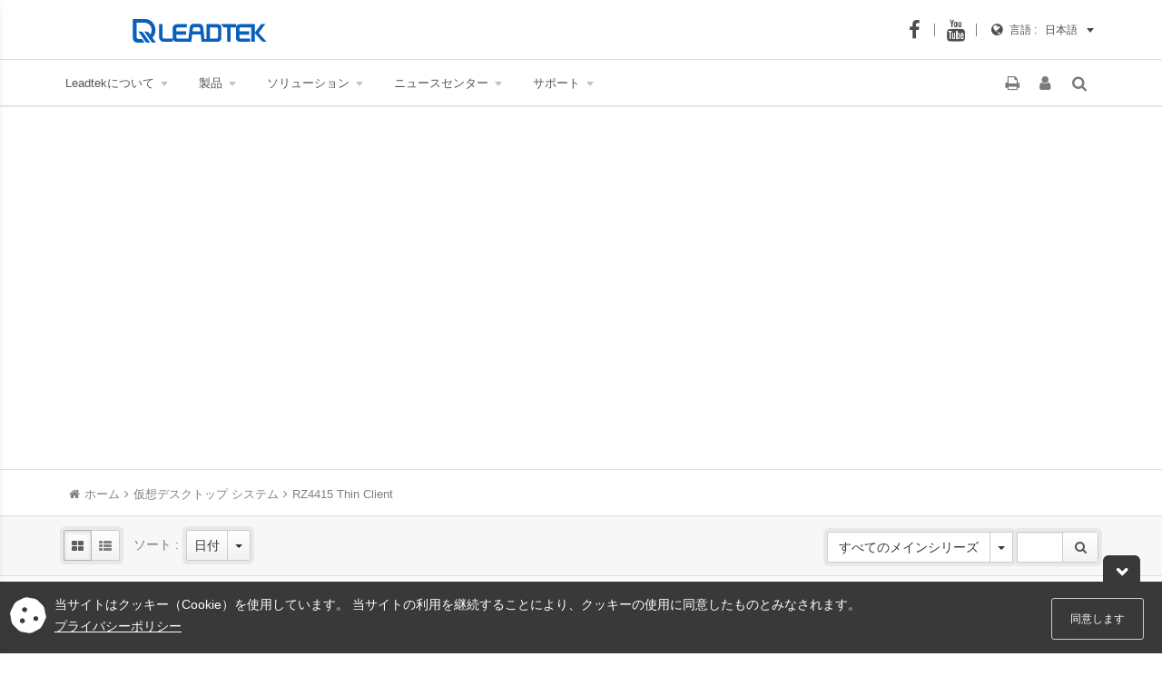

--- FILE ---
content_type: text/html; charset=utf-8
request_url: https://www.leadtek.com/jp/products/virtual_DS(24)/RZ4415_Thin_Client(30906)/scrollto6
body_size: 12546
content:


<!DOCTYPE html>

<html id="HtmlTag" lang="ja-JP">
<head id="mainHead"><meta charset="UTF-8" /><meta http-equiv="X-UA-Compatible" content="IE=edge" /><meta http-equiv="Content-Type" content="text/html; charset=UTF-8" /><meta name="description" content="RZ2225 Trusted Zero Client (仮想デスクトップ システム) 3つの 4K UHDマルチメディアアプリケーションが必要なプロフェッショナルユーザー向けの強力なクアTrustedゼロクライアント" /><meta name="rating" content="general" /><meta name="Author" content="Leadtek - MKT" /><meta name="copyright" content="Leadtek All Rights Reserved." /><meta name="robots" content="index,follow" /><meta name="googlebot" content="index,follow" /><meta name="viewport" content="width=device-width, initial-scale=1, shrink-to-fit=no" /><meta name="msvalidate.01" content="AAF77D9C99A007DF39D8FB212F770129" /><meta name="theme-color" content="#095fbc" /><meta name="csrf-token" content="46c1437f6b8e48e78e80a4b11da3e483" /><title>
	RZ4415 Thin Client | 仮想デスクトップ システム - Leadtek
</title>
    <script>(function(w,d,s,l,i){w[l]=w[l]||[];w[l].push({'gtm.start':
    new Date().getTime(),event:'gtm.js'});var f=d.getElementsByTagName(s)[0],
    j=d.createElement(s),dl=l!='dataLayer'?'&l='+l:'';j.async=true;j.src=
    'https://www.googletagmanager.com/gtm.js?id='+i+dl;f.parentNode.insertBefore(j,f);
    })(window,document,'script','dataLayer','GTM-PHRC8TD');</script>
    <link rel="shortcut icon" href="/LR_icon.png?v=1.0" /><link rel="icon" type="image/png" sizes="192x192" href="/LR_icon.png?v=1.0" /><link rel="apple-touch-icon-precomposed" sizes="196x196" href="/LR_icon.png?v=1.0" /><link href="/Content/SiteCSS?v5.0" rel="stylesheet"/>

    <!--[if lt IE 9]>
    <script src="//oss.maxcdn.com/html5shiv/3.7.2/html5shiv.min.js"></script>
    <script src="//oss.maxcdn.com/respond/1.4.2/respond.min.js"></script>
    <link id="respond_proxy" href="/respond-proxy.html" rel="respond_proxy" /><link id="respond_redirect" href="/images/respond.proxy.gif" rel="respond_redirect" />
	<script src="/Scripts/respond.proxy.js"></script>
    <![endif]-->    
        
    
    <link rel="alternate" hreflang="en-US" href="https://www.leadtek.com/eng/products/virtual_DS(24)/RZ4415_Thin_Client(30906)/scrollto6" /><link rel="alternate" hreflang="zh-TW" href="https://www.leadtek.com/cht/products/virtual_DS(24)/RZ4415_Thin_Client(30906)/scrollto6" /><link rel="alternate" hreflang="zh-CN" href="https://www.leadtek.com/chs/products/virtual_DS(24)/RZ4415_Thin_Client(30906)/scrollto6" />
    <link href="/Content/product_indexCSS?v=2.2" rel="stylesheet"/>

 
<meta name="keywords" content="仮想デスクトップ システム" /></head>
<body>
    
    <noscript><iframe src="https://www.googletagmanager.com/ns.html?id=GTM-PHRC8TD"
    height="0" width="0" style="display:none;visibility:hidden"></iframe></noscript>
    
    <div id="UpdateProgress">
        <div class="loading">
            <div class="sk-child sk-bounce1"></div>
            <div class="sk-child sk-bounce2"></div>
            <div class="sk-child sk-bounce3"></div>
            <div class="sk-child sk-bounce4"></div>
        </div>
        <div class="backbox"></div>
    </div>
    <header id="topmenu" class="navbar navbar-default navmeun navbar-fixed-top">
        <div class="navbar-top">
            <div class="container">
                <div class="row">
                    <div class="col-xs-2"><a href="/jp/" class="LR_logo" aria-label="Leadtek"><img src="/images/LR_logo_blue.svg" alt="leadtek" /></a></div>
                    <div class="col-xs-10">
                        <div id="compare" class="nav navbar-nav pull-right hidden-xs">
                            <div class="dropdown compareMenu">
                                <span class="count">0</span> <a class="dropdown-toggle">比較 <b class="caret"></b></a>
                                <div class="dropdown-menu">
                                    <button class="btn btn-wrap-fa btn-compare"><i class="fa fa-check"></i><span id="label_compare" class="btn-fa">比較</span></button>
                                    <div class="compare_item"></div>
                                    <span id="compare_alert"></span>
                                    <h4>比較リスト</h4>
                                    <div class="clear"></div>
                                </div>
                            </div>
                        </div>
                        <div class="pull-right">
                            <div id="select-lang_top">
                                <i class="fa fa-globe" aria-hidden="true"></i><span class="label_lang_top">言語 : &nbsp;</span>
                                <div id="lang-menu" class="dropdown">
                                    <a class="dropdown-toggle" data-toggle="dropdown" aria-haspopup="true" aria-expanded="false" aria-label="dropdown toggle">日本語<span class="caret"></span></a>
                                    <ul class="dropdown-menu dropdown-menu-right mutilang"></ul>
                                </div>
                            </div>
                        </div>
                        <div class="pull-right top_social"><a href="https://www.facebook.com/leadtekglobal" id="top_fb" target="_blank" rel="noopener" aria-label="facebook-leadtek"></a><a href="https://www.youtube.com/channel/UC_5QZB1Ukrk3BdBtmWCiPoQ" id="top_YouTube" target="_blank" rel="noopener" aria-label="YouTube-leadtek"></a></div>
                    </div>
                </div>
            </div>
        </div>
        <div class="clear"></div>
        <div class="container">
            <div class="navbar_gap"></div>
            <button type="button" class="navbar-toggle" data-toggle="collapse" data-target="#navbar" aria-expanded="false" aria-controls="navbar" aria-label="toggle"><span class="icon-bar"></span><span class="icon-bar"></span><span class="icon-bar"></span></button>
            <div id="divclear"></div>
            <nav id="navbar" class="navbar-collapse collapse">
                <ul class="nav navbar-nav">
                    <li id="nav_company" class="dropdown"><a>Leadtekについて <b class="caret"></b></a>
                        <ul class="dropdown-menu">
                            <li class="dropdown-submenu">
                                <a href="javascript:void(0)">会社情報<b class="caret"> </b></a>
                                <ul class="dropdown-menu">
                                    <li><a href="/jp/about/profile/#Tab1|About1">基本情報</a></li>
                                    <li><a href="/jp/about/history/#Tab1|About2">会社の歴史</a></li>                                    
                                    <li><a href="/jp/about/future/#Tab1|About3">展望</a></li>
                                    
                                </ul>
                            </li>
                            <li><a href="/ESG/eng/report-overview">ESG report</a></li>
                            <li><a href="/jp/about/legal/#Tab1|About7">プライバシーポリシー</a></li>
                            <li><a href="/jp/about/region/#Tab1|About8">地域</a></li>
                            
                        </ul>
                    </li>
                    <li id="nav_category" class="dropdown navmeun-fw active"><a> 製品 <b class="caret"> </b> </a><ul class="dropdown-menu"><li><div class="navmeun-content"><span id="cmdAsideMenu"><i class="fa fa-outdent"></i></span><div class="row toggle"><div class="col-sm-4 col-xs-6 nav match-height"><h4 class="cat-title">仮想デスクトップ システム</h4><ul id="products-menu" class="nav nav-pills nav-stacked"><li><a href="#item117" aria-controls="item117" data-toggle="pill" data-url="/jp/products/virtual_DS(24)/PCoIP_Zero_Client_Series(117)" data-seriesid="117">PCoIP ゼロ クライアント</a></li>
<li><a href="#item144" aria-controls="item144" data-toggle="pill" data-url="/jp/products/virtual_DS(24)/PCoIP_Remote_Workstation_Card_Series(144)" data-seriesid="144">PCoIP リモートワークステーション カード</a></li>
<li><a href="#item146" aria-controls="item146" data-toggle="pill" data-url="/jp/products/virtual_DS(24)/PCoIP_Management_Console(146)" data-seriesid="146">PCoIP マネージメント コンソール</a></li>
<li><a href="#item84" aria-controls="item84" data-toggle="pill" data-url="/jp/products/virtual_DS(24)/VDI_Thin_Client_Series(84)" data-seriesid="84">VDI シン クライアント</a></li>
<li><a href="#item181" aria-controls="item181" data-toggle="pill" data-url="/jp/products/virtual_DS(24)/Trusted_Zero_Client_Series(181)" data-seriesid="181">Trusted ゼロ クライアント</a></li>
<li><a href="#item142" aria-controls="item142" data-toggle="pill" data-url="/jp/products/virtual_DS(24)/RDP_Zero_Client_Series(142)" data-seriesid="142">RDP ゼロ クライアント</a></li>
</ul></div><div class="col-sm-8 col-xs-6"><div class="tab-content"><div class="tab-pane row" id="item117"><div class="col-sm-12 hidden-xs product-info match-height"><h4 class="cat-title">PCoIP ゼロ クライアント</h4><a href="/jp/products/virtual_DS(24)/TERA2321_DP_DVI_Zero_Client(644)/detail" class="btn-more2"><img class="icon-news yellow" data-src="/images/icon_pnews.svg" /><img data-src="/p_images/zoom/644_1M.jpg?V=0" class="img-responsive img-hotnews" /><h4>TERA2321 DP+DVI ゼロ クライアント</h4><h5>VMwareまたはAmazon WorkSpaces環境向けに最適化された超セキュアで管理が簡単なデュアルディスプレイクライアント</h5><small>more</small></a>
</div></div><div class="tab-pane row" id="item144"><div class="col-sm-12 hidden-xs product-info match-height"><h4 class="cat-title">PCoIP リモートワークステーション カード</h4><a href="/jp/products/virtual_DS(24)/TERA2220_PCoIP_Host_Card(10812)/detail" class="btn-more2"><img class="icon-news yellow" data-src="/images/icon_pnews.svg" /><img data-src="/p_images/zoom/10812_1M.jpg?V=0" class="img-responsive img-hotnews" /><h4>TERA2220 PCoIP ホスト カード</h4><h5>高解像度のデュアルモニタのビデオ性能を、リモートサーバー、ワークステーション、およびPCからパワーユーザ</h5><small>more</small></a>
</div></div><div class="tab-pane row" id="item146"><div class="col-sm-12 hidden-xs product-info match-height"><h4 class="cat-title">PCoIP マネージメント コンソール</h4><a href="/jp/products/virtual_DS(24)/PCoIP_Management_Console(10810)/detail" class="btn-more2"><img class="icon-news yellow" data-src="/images/icon_pnews.svg" /><img data-src="/p_images/zoom/10810_1M.jpg?V=0" class="img-responsive img-hotnews" /><h4>PCoIP マネージメントコンソール</h4><h5>IT管理者が単一のコンソールからPCoIPゼロクライアントデバイスをすばやく簡単に管理できるようにします</h5><small>more</small></a>
</div></div><div class="tab-pane row" id="item84"><div class="col-sm-12 hidden-xs product-info match-height"><h4 class="cat-title">VDI シン クライアント</h4><a href="/jp/products/virtual_DS(24)/RZ2225_Thin_Client(51017)/detail" class="btn-more2"><img class="icon-news yellow" data-src="/images/icon_pnews.svg" /><img data-src="/p_images/zoom/51017_1M.jpg?V=0" class="img-responsive img-hotnews" /><h4>RZ2225 Thin Client</h4><h5>高い安全性とコンパクトなデザイン、4Kトリプルディスプレイをサポート、あらゆるニーズに応える高度な設定が可能</h5><small>more</small></a>
</div></div><div class="tab-pane row" id="item181"><div class="col-sm-12 hidden-xs product-info match-height"><h4 class="cat-title">Trusted ゼロ クライアント</h4><a href="/jp/products/virtual_DS(24)/RZ2225_Trusted_Zero_Client(51018)/detail" class="btn-more2"><img class="icon-news yellow" data-src="/images/icon_pnews.svg" /><img data-src="/p_images/zoom/51018_1M.jpg?V=0" class="img-responsive img-hotnews" /><h4>RZ2225 Trusted Zero Client</h4><h5>3つの 4K UHDマルチメディアアプリケーションが必要なプロフェッショナルユーザー向けの強力なクアTrustedゼロクライアント</h5><small>more</small></a>
</div></div><div class="tab-pane row" id="item142"><div class="col-sm-12 hidden-xs product-info match-height"><h4 class="cat-title">RDP ゼロ クライアント</h4><a href="/jp/products/virtual_DS(24)/RDP_Zero_Client(10806)/detail" class="btn-more2"><img class="icon-news yellow" data-src="/images/icon_pnews.svg" /><img data-src="/p_images/zoom/10806_1M.jpg?V=0" class="img-responsive img-hotnews" /><h4>RDP ゼロ クライアント</h4><h5>非常に経済的で省エネ、省スペースの利点を備えたタスクワーカー向けの高速ハードウェア製品</h5><small>more</small></a>
</div></div></div></div></div></div></li></ul></li>
                    <li id="nav_solution" class="dropdown"><a>ソリューション <b class="caret"></b></a>
                        <ul class="dropdown-menu">
                            <li><a href="https://pcoip.leadtek.com/index_jp.html" rel="noopener" target="_blank">PCoIPゼロトラスト・アーキテクチャ・ソリューション</a></li>
<li><a href="/jp/products/MLOps(40)/GPU_Docker_Management_System_GDMS(30890)/detail" target="_self">GPU Docker マネージメント システム (GDMS)</a></li>
<li><a href="/jp/products/MLOps(40)/RTX_AI_Software_Pack(30889)/detail" target="_self">RTX AI ソフトウェア パック</a></li>
                        </ul>
                    </li>
                    
                    <li id="nav_news" class="dropdown"><a>ニュースセンター <b class="caret"></b></a>
                        <ul class="dropdown-menu">
                            <li><a href="/jp/news/product_news">最新ニュース</a></li>
                            <li><a href="/jp/news/event">イベント</a></li>
                            <li><a href="/jp/news/success_story">サクセスストーリー</a></li>
                        </ul>
                    </li>
                    <li id="nav_support" class="dropdown"><a>サポート <b class="caret"></b></a>
                        <ul class="dropdown-menu">
                            <li><a href="https://account.leadtek.com.tw/?lang=jp">メンバーシップ</a></li>
                            <li><a href="/jp/support/download/"><span>ダウンロードセンター</span></a></li>
                            <li><a href="https://account.leadtek.com.tw/serviceLogin?lang=jp&callback=product_reg"><span>製品登録</span></a></li>
                            <li><a href="/jp/support/warranty/"><span>保証規定</span></a></li>
                            
                            <li><a href="/jp/support/wheretobuy/">購入できる場所</a></li>
                            
                        </ul>
                    </li>
                    
                    
                </ul>                
                <ul id="tool-link" class="social-links pull-right">                                    
                    <li id="icon_print"><a id="tool_link_print" onclick="window.print();" onfocus="this.blur()"><i class="fa fa-print" aria-hidden="true"></i></a></li>
                    <li id="tool_link_membership"><a href="https://account.leadtek.com.tw/?lang=jp" id="member_info" onfocus="this.blur()" target="_self"><i class="fa fa-user" aria-hidden="true"></i></a>
                        <div id="user_profile" class="hide">
                            <div class="pull-left"><img src="/images/dot.png" id="profile_img" /></div>
                            <div id="user_name" class="pull-left"></div>
                            <a id="user_logout" class="member-logout btn btn-link" onclick="showProgress();">ログアウト</a>
                            <a href="https://account.leadtek.com.tw/ServiceList" class="btn btn-wrap-fa btn-member"><i class="fa fa-user-circle-o"></i><span class="btn-fa">マイ　アカウント</span></a>                                    
                            <div class="clear"></div>
                        </div>
                    </li>
                    <li id="search_toggle"><a id="tool_link_search" class="search" data-toggle="modal" data-target="#searchModal"><i class="fa fa-search" aria-hidden="true"></i></a></li>
                    <li id="icon_EC" class="hidden"><a href="#" target="_blank" onfocus="this.blur()" rel="noopener"><i class="fa fa-shopping-cart" aria-hidden="true"></i></a></li>                               
                </ul>
                <div class="clear"></div>  
            </nav>
            <div class="clear"></div>
        </div>
    </header>
    <div id="container_wrap">                
        
    
                <section id="panel_banner">
                    <div id="p_banner" data-img="bgImg" data-type="bg" data-mob="/p_images/banner/jp/p_banner24_m.jpg?v=20181112164544" data-det="/p_images/banner/jp/p_banner24%23e3e8ec.jpg?v=20181112164544" data-bgcolor="e3e8ec"></div>
                </section>

                <section id="panel_product">
                    <div class="productFilter clearfix">
                        <div id="wrap_PH1">
                            <div class="container">
                                <ul class="link-crumbs col-xs-8" itemscope itemtype="http://schema.org/BreadcrumbList">
                                    <li class="icon-home" itemprop="itemListElement" itemscope itemtype="http://schema.org/ListItem"><a href="/jp/" itemprop="item" aria-label="home"><i class="fa fa-home"></i><span class="hidden-xs" itemprop="name">ホーム</span></a><meta itemprop="position" content="1" /></li><li class="active" itemprop="itemListElement" itemscope itemtype="http://schema.org/ListItem"><a href="/jp/products/virtual_DS(24)/" itemprop="item"><span itemprop="name">仮想デスクトップ システム</span></a><meta itemprop="position" content="2" /></li><li class="active" itemprop="itemListElement" itemscope itemtype="http://schema.org/ListItem"><a itemprop="item" href="/jp/products/virtual_DS(24)/RZ4415_Thin_Client(30906)"><span itemprop="name">RZ4415 Thin Client</span></a><meta itemprop="position" content="3" /></li>
                                </ul>
                            </div>
                        </div>
                        <div class="container">
                            <div class="row">
                                <div class="pull-left hidden-xs margin-left-15">
                                    <div class="change-view">
                                        <button class="grid-view is-checked" disabled><i class="fa fa-th-large"></i></button><button class="list-view"><i class="fa fa-th-list"></i></button>
                                    </div>                                   
                                    <div class="clear"></div>
                                </div>
                                <div class="pull-left hidden-xs margin-left-15">
                                    <span id="label_order" class="hidden-xs">ソート : &nbsp;</span>
                                    <div class="change-view">
                                        <div id="btn-group_order" class="btn-group">   
                                            <button id="selected_order" type="button" class="btn btn-default btn-select">日付 </button>
                                            <button type="button" class="btn btn-default dropdown-toggle" data-toggle="dropdown" aria-haspopup="true" aria-expanded="false" aria-label="dropdown toggle">
                                                <span class="caret"></span>
                                                <span class="sr-only"></span>
                                            </button>
                                            <ul id="dropdown_order" class="dropdown-menu">
                                                <li><a href="#" data-order="pid_desc">日付</a></li>
                                                <li><a href="#" data-order="pname_asc">A-Z</a></li>
                                                <li><a href="#" data-order="pname_desc">Z-A</a></li>
                                                <li id="order_legacy"><a href="#" data-order="legacy_desc">販売終了製品</a></li>
                                            </ul>
                                        </div>
                                    </div>
                                    <div class="clear"></div>
                                </div>

                                <div id="suitable" class="pull-left hidden-xs margin-left-15 hide">
                                    <div class="change-view">
                                        <button class="bt_suitable">最佳配置方案</button>
                                    </div>                                   
                                    <div class="clear"></div>
                                </div>
                                <div id="RTX_Long-Life" class="pull-left margin-left-15 hide">
                                    <div class="change-view d-sm">
                                        <button class="bt_suitable">NVIDIA Long-Life Product</button>
                                    </div>                                   
                                    <div class="clear"></div>
                                </div>
                                <div id="selectWrap">
                                    <div class="change-bs">
                                        <div class="btn-group">
                                            <button id="selected_series" type="button" class="btn btn-default btn-select" aria-label="">すべてのメインシリーズ</button>
                                            <button type="button" class="btn btn-default dropdown-toggle" data-toggle="dropdown" aria-haspopup="true" aria-expanded="false" aria-label="dropdown toggle">
                                                <span class="caret"></span>
                                                <span class="sr-only"></span>
                                            </button>
                                            <ul id="dropdown_series" class="dropdown-menu">
                                                
                                            </ul>
                                        </div>
                                        <div class="btn-group hide">
                                            <button id="selected_chipseries" type="button" class="btn btn-default btn-select" aria-label="">すべてのサブシリーズ</button>
                                            <button type="button" class="btn btn-default dropdown-toggle" data-toggle="dropdown" aria-haspopup="true" aria-expanded="false" aria-label="dropdown toggle">
                                                <span class="caret"></span>
                                                <span class="sr-only"></span>
                                            </button>
                                            <ul id="dropdown_chipseries" class="dropdown-menu dropdown-menu-right">
                                                
                                            </ul>
                                        </div>
                                        <div class="btn-group serrch-width">
                                            <div id="p_serrch" class="input-group">
                                                <input name="ctl00$ctl00$ctl00$ContentPlaceHolder_main$ContentPlaceHolder_main_Inner$input_p_serrch" type="text" id="input_p_serrch" class="form-control" />
                                                <span class="input-group-addon">
                                                    <button id="bt-p_search" type="submit">
                                                        <i class="fa fa-search" aria-hidden="true"></i>
                                                    </button>
                                                </span>
                                            </div>
                                        </div>
                                    </div>
                                </div>
                            </div>
                        </div>
                    </div>

                    <div class="container"> 
                        <div class="row">                            
                            <!--left column-->
                            <div class="col-lg-9 col-md-8 col-sm-12">
                                <div id="categoryProduct" class="row isotope">
                                    <div class="item col-lg-4 col-md-6 col-sm-6 col-xs-12" data-ec="F" data-legacy="0" data-sortbyID="20240913051018" data-sortbyName="RZ2225TrustedZeroClient" data-seriesid="181" data-series="Trusted ゼロ クライアント" data-serieseng="Trusted Zero Client Series" data-series_O="2" data-chipseriesid="0" data-chipseries="" data-chipserieseng="" data-chipseries_O="0">
<div class="product"><span class="add-compare" data-toggle="tooltip" data-original-title=比較リストに追加する data-placement="left" data-pid="51018" data-pname="RZ2225 Trusted Zero Client" data-comparename="compare_24"><i Class="fa fa-plus"></i></span>
<div class="image"><a href="/jp/products/virtual_DS(24)/RZ2225_Trusted_Zero_Client(51018)/detail" aria-label="RZ2225 Trusted Zero Client"><img data-original="/p_images/zoom/51018_1M.jpg?V=0" data-hover="/p_images/zoom/51018_1M.jpg?V=0" class="img-responsive lazy" height="178" alt=""></a></div>
<div class="description match-height"><div><div class="h2"><a href="/jp/products/virtual_DS(24)/RZ2225_Trusted_Zero_Client(51018)/detail">RZ2225 Trusted Zero Client</a></div><div class="h3">3つの 4K UHDマルチメディアアプリケーションが必要なプロフェッショナルユーザー向けの強力なクアTrustedゼロクライアント</div></div></div>
</div>
</div><div class="item col-lg-4 col-md-6 col-sm-6 col-xs-12" data-ec="F" data-legacy="0" data-sortbyID="20240912051017" data-sortbyName="RZ2225ThinClient" data-seriesid="84" data-series="VDI シン クライアント" data-serieseng="VDI Thin Client Series" data-series_O="3" data-chipseriesid="0" data-chipseries="" data-chipserieseng="" data-chipseries_O="0">
<div class="product"><span class="add-compare" data-toggle="tooltip" data-original-title=比較リストに追加する data-placement="left" data-pid="51017" data-pname="RZ2225 Thin Client" data-comparename="compare_24"><i Class="fa fa-plus"></i></span>
<div class="image"><a href="/jp/products/virtual_DS(24)/RZ2225_Thin_Client(51017)/detail" aria-label="RZ2225 Thin Client"><img data-original="/p_images/zoom/51017_1M.jpg?V=0" data-hover="/p_images/zoom/51017_1M.jpg?V=0" class="img-responsive lazy" height="178" alt=""></a></div>
<div class="description match-height"><div><div class="h2"><a href="/jp/products/virtual_DS(24)/RZ2225_Thin_Client(51017)/detail">RZ2225 Thin Client</a></div><div class="h3">高い安全性とコンパクトなデザイン、4Kトリプルディスプレイをサポート、あらゆるニーズに応える高度な設定が可能</div></div></div>
</div>
</div><div class="item col-lg-4 col-md-6 col-sm-6 col-xs-12" data-ec="F" data-legacy="0" data-sortbyID="20240806051016" data-sortbyName="RZ4425TrustedZeroClient" data-seriesid="181" data-series="Trusted ゼロ クライアント" data-serieseng="Trusted Zero Client Series" data-series_O="2" data-chipseriesid="0" data-chipseries="" data-chipserieseng="" data-chipseries_O="0">
<div class="product"><span class="add-compare" data-toggle="tooltip" data-original-title=比較リストに追加する data-placement="left" data-pid="51016" data-pname="RZ4425 Trusted Zero Client" data-comparename="compare_24"><i Class="fa fa-plus"></i></span>
<div class="image"><a href="/jp/products/virtual_DS(24)/RZ4425_Trusted_Zero_Client(51016)/detail" aria-label="RZ4425 Trusted Zero Client"><img data-original="/p_images/zoom/51016_1M.jpg?V=0" data-hover="/p_images/zoom/51016_1M.jpg?V=0" class="img-responsive lazy" height="178" alt=""></a></div>
<div class="description match-height"><div><div class="h2"><a href="/jp/products/virtual_DS(24)/RZ4425_Trusted_Zero_Client(51016)/detail">RZ4425 Trusted Zero Client</a></div><div class="h3">クワッド 4K UHDマルチメディアアプリケーションが必要なプロフェッショナルユーザー向けの強力なクアッドコアTrustedゼロクライアント</div></div></div>
</div>
</div><div class="item col-lg-4 col-md-6 col-sm-6 col-xs-12" data-ec="F" data-legacy="0" data-sortbyID="20240806051015" data-sortbyName="RZ4425ThinClient" data-seriesid="84" data-series="VDI シン クライアント" data-serieseng="VDI Thin Client Series" data-series_O="3" data-chipseriesid="0" data-chipseries="" data-chipserieseng="" data-chipseries_O="0">
<div class="product"><span class="add-compare" data-toggle="tooltip" data-original-title=比較リストに追加する data-placement="left" data-pid="51015" data-pname="RZ4425 Thin Client" data-comparename="compare_24"><i Class="fa fa-plus"></i></span>
<div class="image"><a href="/jp/products/virtual_DS(24)/RZ4425_Thin_Client(51015)/detail" aria-label="RZ4425 Thin Client"><img data-original="/p_images/zoom/51015_1M.jpg?V=0" data-hover="/p_images/zoom/51015_1M.jpg?V=0" class="img-responsive lazy" height="178" alt=""></a></div>
<div class="description match-height"><div><div class="h2"><a href="/jp/products/virtual_DS(24)/RZ4425_Thin_Client(51015)/detail">RZ4425 Thin Client</a></div><div class="h3">クワッド 4K UHDマルチメディアアプリケーションが必要なプロフェッショナルユーザー向けの強力なクアッドコアシンクライアント</div></div></div>
</div>
</div><div class="item col-lg-4 col-md-6 col-sm-6 col-xs-12" data-ec="F" data-legacy="0" data-sortbyID="20230919040994" data-sortbyName="RZ2215TrustedZeroClient" data-seriesid="181" data-series="Trusted ゼロ クライアント" data-serieseng="Trusted Zero Client Series" data-series_O="2" data-chipseriesid="0" data-chipseries="" data-chipserieseng="" data-chipseries_O="0">
<div class="product"><span class="add-compare" data-toggle="tooltip" data-original-title=比較リストに追加する data-placement="left" data-pid="40994" data-pname="RZ2215 Trusted Zero Client" data-comparename="compare_24"><i Class="fa fa-plus"></i></span>
<div class="image"><a href="/jp/products/virtual_DS(24)/RZ2215_Trusted_Zero_Client(40994)/detail" aria-label="RZ2215 Trusted Zero Client"><img data-original="/p_images/zoom/40994_1M.jpg?V=0" data-hover="/p_images/zoom/40994_1M.jpg?V=0" class="img-responsive lazy" height="178" alt=""></a></div>
<div class="description match-height"><div><div class="h2"><a href="/jp/products/virtual_DS(24)/RZ2215_Trusted_Zero_Client(40994)/detail">RZ2215 Trusted Zero Client</a></div><div class="h3">高い安全性とコンパクトなデザイン、4Kデュアルディスプレイに対応し、あらゆるニーズに応える高度な設定が可能</div></div></div>
</div>
</div><div class="item col-lg-4 col-md-6 col-sm-6 col-xs-12" data-ec="F" data-legacy="0" data-sortbyID="20230918040993" data-sortbyName="RZ4415TrustedZeroClient" data-seriesid="181" data-series="Trusted ゼロ クライアント" data-serieseng="Trusted Zero Client Series" data-series_O="2" data-chipseriesid="0" data-chipseries="" data-chipserieseng="" data-chipseries_O="0">
<div class="product"><span class="add-compare" data-toggle="tooltip" data-original-title=比較リストに追加する data-placement="left" data-pid="40993" data-pname="RZ4415 Trusted Zero Client" data-comparename="compare_24"><i Class="fa fa-plus"></i></span>
<div class="image"><a href="/jp/products/virtual_DS(24)/RZ4415_Trusted_Zero_Client(40993)/detail" aria-label="RZ4415 Trusted Zero Client"><img data-original="/p_images/zoom/40993_1M.jpg?V=0" data-hover="/p_images/zoom/40993_1M.jpg?V=0" class="img-responsive lazy" height="178" alt=""></a></div>
<div class="description match-height"><div><div class="h2"><a href="/jp/products/virtual_DS(24)/RZ4415_Trusted_Zero_Client(40993)/detail">RZ4415 Trusted Zero Client</a></div><div class="h3">クワッド 4K UHDマルチメディアアプリケーションが必要なプロフェッショナルユーザー向けの強力なクアTrustedゼロクライアント</div></div></div>
</div>
</div><div class="item col-lg-4 col-md-6 col-sm-6 col-xs-12" data-ec="F" data-legacy="0" data-sortbyID="20230601040986" data-sortbyName="EL4115Ultra-ThinClient" data-seriesid="84" data-series="VDI シン クライアント" data-serieseng="VDI Thin Client Series" data-series_O="3" data-chipseriesid="0" data-chipseries="" data-chipserieseng="" data-chipseries_O="0">
<div class="product"><span class="add-compare" data-toggle="tooltip" data-original-title=比較リストに追加する data-placement="left" data-pid="40986" data-pname="EL4115 Ultra-Thin Client" data-comparename="compare_24"><i Class="fa fa-plus"></i></span>
<div class="image"><a href="/jp/products/virtual_DS(24)/EL4115_Ultra-Thin_Client(40986)/detail" aria-label="EL4115 Ultra-Thin Client"><img data-original="/p_images/zoom/40986_1M.jpg?V=0" data-hover="/p_images/zoom/40986_1M.jpg?V=0" class="img-responsive lazy" height="178" alt=""></a></div>
<div class="description match-height"><div><div class="h2"><a href="/jp/products/virtual_DS(24)/EL4115_Ultra-Thin_Client(40986)/detail">EL4115 Ultra-Thin Client</a></div><div class="h3">4K UHD対応、セキュリティ設計、生産性を最大化する機能を備えた高性能クアッドコア・シンクライアント</div></div></div>
</div>
</div><div class="item col-lg-4 col-md-6 col-sm-6 col-xs-12" data-ec="F" data-legacy="0" data-sortbyID="20230601040985" data-sortbyName="EL2115Ultra-ThinClient" data-seriesid="84" data-series="VDI シン クライアント" data-serieseng="VDI Thin Client Series" data-series_O="3" data-chipseriesid="0" data-chipseries="" data-chipserieseng="" data-chipseries_O="0">
<div class="product"><span class="add-compare" data-toggle="tooltip" data-original-title=比較リストに追加する data-placement="left" data-pid="40985" data-pname="EL2115 Ultra-Thin Client" data-comparename="compare_24"><i Class="fa fa-plus"></i></span>
<div class="image"><a href="/jp/products/virtual_DS(24)/EL2115_Ultra-Thin_Client(40985)/detail" aria-label="EL2115 Ultra-Thin Client"><img data-original="/p_images/zoom/40985_1M.jpg?V=0" data-hover="/p_images/zoom/40985_1M.jpg?V=0" class="img-responsive lazy" height="178" alt=""></a></div>
<div class="description match-height"><div><div class="h2"><a href="/jp/products/virtual_DS(24)/EL2115_Ultra-Thin_Client(40985)/detail">EL2115 Ultra-Thin Client</a></div><div class="h3">4K UHD対応、セキュリティ設計、生産性を最大化する機能を備えた高性能シンクライアント</div></div></div>
</div>
</div><div class="item col-lg-4 col-md-6 col-sm-6 col-xs-12" data-ec="F" data-legacy="0" data-sortbyID="20210818040932" data-sortbyName="RZ2215Ultra-ThinClient" data-seriesid="84" data-series="VDI シン クライアント" data-serieseng="VDI Thin Client Series" data-series_O="3" data-chipseriesid="0" data-chipseries="" data-chipserieseng="" data-chipseries_O="0">
<div class="product"><span class="add-compare" data-toggle="tooltip" data-original-title=比較リストに追加する data-placement="left" data-pid="40932" data-pname="RZ2215 Ultra-Thin Client" data-comparename="compare_24"><i Class="fa fa-plus"></i></span>
<div class="image"><a href="/jp/products/virtual_DS(24)/RZ2215_Ultra-Thin_Client(40932)/detail" aria-label="RZ2215 Ultra-Thin Client"><img data-original="/p_images/zoom/40932_1M.jpg?V=0" data-hover="/p_images/zoom/40932_1M.jpg?V=0" class="img-responsive lazy" height="178" alt=""></a></div>
<div class="description match-height"><div><div class="h2"><a href="/jp/products/virtual_DS(24)/RZ2215_Ultra-Thin_Client(40932)/detail">RZ2215 Ultra-Thin Client</a></div><div class="h3">高い安全性とコンパクトなデザイン、4Kデュアルディスプレイに対応し、あらゆるニーズに応える高度な設定が可能</div></div></div>
</div>
</div><div class="item col-lg-4 col-md-6 col-sm-6 col-xs-12" data-ec="F" data-legacy="0" data-sortbyID="20201221030906" data-sortbyName="RZ4415ThinClient" data-seriesid="84" data-series="VDI シン クライアント" data-serieseng="VDI Thin Client Series" data-series_O="3" data-chipseriesid="0" data-chipseries="" data-chipserieseng="" data-chipseries_O="0">
<div class="product"><span class="add-compare" data-toggle="tooltip" data-original-title=比較リストに追加する data-placement="left" data-pid="30906" data-pname="RZ4415 Thin Client" data-comparename="compare_24"><i Class="fa fa-plus"></i></span>
<div class="image"><a href="/jp/products/virtual_DS(24)/RZ4415_Thin_Client(30906)/detail" aria-label="RZ4415 Thin Client"><img data-original="/p_images/zoom/30906_1M.jpg?V=0" data-hover="/p_images/zoom/30906_1M.jpg?V=0" class="img-responsive lazy" height="178" alt=""></a></div>
<div class="description match-height"><div><div class="h2"><a href="/jp/products/virtual_DS(24)/RZ4415_Thin_Client(30906)/detail">RZ4415 Thin Client</a></div><div class="h3">クワッド 4K UHDマルチメディアアプリケーションが必要なプロフェッショナルユーザー向けの強力なクアッドコアシンクライアント</div></div></div>
</div>
</div><div class="item col-lg-4 col-md-6 col-sm-6 col-xs-12" data-ec="F" data-legacy="0" data-sortbyID="20191209030847" data-sortbyName="AL4115Ultra-ThinClient" data-seriesid="84" data-series="VDI シン クライアント" data-serieseng="VDI Thin Client Series" data-series_O="3" data-chipseriesid="0" data-chipseries="" data-chipserieseng="" data-chipseries_O="0">
<div class="product"><span class="add-compare" data-toggle="tooltip" data-original-title=比較リストに追加する data-placement="left" data-pid="30847" data-pname="AL4115 ウルトラ シンクライアント" data-comparename="compare_24"><i Class="fa fa-plus"></i></span>
<div class="image"><a href="/jp/products/virtual_DS(24)/AL4115_Ultra-Thin_Client(30847)/detail" aria-label="AL4115 ウルトラ シンクライアント"><img data-original="/p_images/zoom/30847_1M.jpg?V=0" data-hover="/p_images/zoom/30847_1M.jpg?V=0" class="img-responsive lazy" height="178" alt=""></a></div>
<div class="description match-height"><div><div class="h2"><a href="/jp/products/virtual_DS(24)/AL4115_Ultra-Thin_Client(30847)/detail">AL4115 ウルトラ シンクライアント</a></div><div class="h3">デュアル4K UHDマルチメディアアプリケーションが必要なプロフェッショナルユーザー向けの強力なクアッドコアシンクライアント</div></div></div>
</div>
</div><div class="item col-lg-4 col-md-6 col-sm-6 col-xs-12" data-ec="F" data-legacy="0" data-sortbyID="20190531020835" data-sortbyName="AL2115Ultra-ThinClient" data-seriesid="84" data-series="VDI シン クライアント" data-serieseng="VDI Thin Client Series" data-series_O="3" data-chipseriesid="0" data-chipseries="" data-chipserieseng="" data-chipseries_O="0">
<div class="product"><span class="add-compare" data-toggle="tooltip" data-original-title=比較リストに追加する data-placement="left" data-pid="20835" data-pname="AL2115 ウルトラ シンクライアント" data-comparename="compare_24"><i Class="fa fa-plus"></i></span>
<div class="image"><a href="/jp/products/virtual_DS(24)/AL2115_Ultra-Thin_Client(20835)/detail" aria-label="AL2115 ウルトラ シンクライアント"><img data-original="/p_images/zoom/20835_1M.jpg?V=0" data-hover="/p_images/zoom/20835_1M.jpg?V=0" class="img-responsive lazy" height="178" alt=""></a></div>
<div class="description match-height"><div><div class="h2"><a href="/jp/products/virtual_DS(24)/AL2115_Ultra-Thin_Client(20835)/detail">AL2115 ウルトラ シンクライアント</a></div><div class="h3">将来的にオフィスでも要求される「4K UHD機能」および「セキュリティ設計」を備えた経済モデル</div></div></div>
</div>
</div><div class="item col-lg-4 col-md-6 col-sm-6 col-xs-12" data-ec="F" data-legacy="0" data-sortbyID="20170829000644" data-sortbyName="TERA2321DP+DVIZeroClient" data-seriesid="117" data-series="PCoIP ゼロ クライアント" data-serieseng="PCoIP Zero Client Series" data-series_O="7" data-chipseriesid="55" data-chipseries="TERA2 Host/Client" data-chipserieseng="TERA2 Client" data-chipseries_O="2">
<div class="product"><span class="add-compare" data-toggle="tooltip" data-original-title=比較リストに追加する data-placement="left" data-pid="644" data-pname="TERA2321 DP+DVI ゼロ クライアント" data-comparename="compare_24"><i Class="fa fa-plus"></i></span>
<div class="image"><a href="/jp/products/virtual_DS(24)/TERA2321_DP_DVI_Zero_Client(644)/detail" aria-label="TERA2321 DP+DVI ゼロ クライアント"><img data-original="/p_images/zoom/644_1M.jpg?V=0" data-hover="/p_images/zoom/644_1M.jpg?V=0" class="img-responsive lazy" height="178" alt=""></a></div>
<div class="description match-height"><div><div class="h2"><a href="/jp/products/virtual_DS(24)/TERA2321_DP_DVI_Zero_Client(644)/detail">TERA2321 DP+DVI ゼロ クライアント</a></div><div class="h3">VMwareまたはAmazon WorkSpaces環境向けに最適化された超セキュアで管理が簡単なデュアルディスプレイクライアント</div></div></div>
</div>
</div><div class="item col-lg-4 col-md-6 col-sm-6 col-xs-12" data-ec="F" data-legacy="0" data-sortbyID="20161230010813" data-sortbyName="TERA2321PoEZeroClient" data-seriesid="117" data-series="PCoIP ゼロ クライアント" data-serieseng="PCoIP Zero Client Series" data-series_O="7" data-chipseriesid="55" data-chipseries="TERA2 Host/Client" data-chipserieseng="TERA2 Client" data-chipseries_O="2">
<div class="product"><span class="add-compare" data-toggle="tooltip" data-original-title=比較リストに追加する data-placement="left" data-pid="10813" data-pname="TERA2321 PoE ゼロクライアント" data-comparename="compare_24"><i Class="fa fa-plus"></i></span>
<div class="image"><a href="/jp/products/virtual_DS(24)/TERA2321_PoE_Zero_Client(10813)/detail" aria-label="TERA2321 PoE ゼロクライアント"><img data-original="/p_images/zoom/10813_1M.jpg?V=0" data-hover="/p_images/zoom/10813_1M.jpg?V=0" class="img-responsive lazy" height="178" alt=""></a></div>
<div class="description match-height"><div><div class="h2"><a href="/jp/products/virtual_DS(24)/TERA2321_PoE_Zero_Client(10813)/detail">TERA2321 PoE ゼロクライアント</a></div><div class="h3">PoE (Power-over-Ethernet）により、単一のケーブルでイーサネット接続とゼロ・クライアントへの電力供給の両方を提供</div></div></div>
</div>
</div><div class="item col-lg-4 col-md-6 col-sm-6 col-xs-12" data-ec="F" data-legacy="0" data-sortbyID="20161205010806" data-sortbyName="RDPZeroClient" data-seriesid="142" data-series="RDP ゼロ クライアント" data-serieseng="RDP Zero Client Series" data-series_O="1" data-chipseriesid="0" data-chipseries="" data-chipserieseng="" data-chipseries_O="0">
<div class="product"><span class="add-compare" data-toggle="tooltip" data-original-title=比較リストに追加する data-placement="left" data-pid="10806" data-pname="RDP ゼロ クライアント" data-comparename="compare_24"><i Class="fa fa-plus"></i></span>
<div class="image"><a href="/jp/products/virtual_DS(24)/RDP_Zero_Client(10806)/detail" aria-label="RDP ゼロ クライアント"><img data-original="/p_images/zoom/10806_1M.jpg?V=0" data-hover="/p_images/zoom/10806_1M.jpg?V=0" class="img-responsive lazy" height="178" alt=""></a></div>
<div class="description match-height"><div><div class="h2"><a href="/jp/products/virtual_DS(24)/RDP_Zero_Client(10806)/detail">RDP ゼロ クライアント</a></div><div class="h3">非常に経済的で省エネ、省スペースの利点を備えたタスクワーカー向けの高速ハードウェア製品</div></div></div>
</div>
</div><div class="item col-lg-4 col-md-6 col-sm-6 col-xs-12" data-ec="F" data-legacy="0" data-sortbyID="20121030010812" data-sortbyName="TERA2220PCoIPHostCard" data-seriesid="144" data-series="PCoIP リモートワークステーション カード" data-serieseng="PCoIP Remote Workstation Card Series" data-series_O="6" data-chipseriesid="0" data-chipseries="" data-chipserieseng="" data-chipseries_O="0">
<div class="product"><span class="add-compare" data-toggle="tooltip" data-original-title=比較リストに追加する data-placement="left" data-pid="10812" data-pname="TERA2220 PCoIP ホスト カード" data-comparename="compare_24"><i Class="fa fa-plus"></i></span>
<div class="image"><a href="/jp/products/virtual_DS(24)/TERA2220_PCoIP_Host_Card(10812)/detail" aria-label="TERA2220 PCoIP ホスト カード"><img data-original="/p_images/zoom/10812_1M.jpg?V=0" data-hover="/p_images/zoom/10812_1M.jpg?V=0" class="img-responsive lazy" height="178" alt=""></a></div>
<div class="description match-height"><div><div class="h2"><a href="/jp/products/virtual_DS(24)/TERA2220_PCoIP_Host_Card(10812)/detail">TERA2220 PCoIP ホスト カード</a></div><div class="h3">高解像度のデュアルモニタのビデオ性能を、リモートサーバー、ワークステーション、およびPCからパワーユーザ</div></div></div>
</div>
</div><div class="item col-lg-4 col-md-6 col-sm-6 col-xs-12" data-ec="F" data-legacy="0" data-sortbyID="20121029010811" data-sortbyName="TERA2240PCoIPHostCard" data-seriesid="144" data-series="PCoIP リモートワークステーション カード" data-serieseng="PCoIP Remote Workstation Card Series" data-series_O="6" data-chipseriesid="0" data-chipseries="" data-chipserieseng="" data-chipseries_O="0">
<div class="product"><span class="add-compare" data-toggle="tooltip" data-original-title=比較リストに追加する data-placement="left" data-pid="10811" data-pname="TERA2240 PCoIP ホスト カード" data-comparename="compare_24"><i Class="fa fa-plus"></i></span>
<div class="image"><a href="/jp/products/virtual_DS(24)/TERA2240_PCoIP_Host_Card(10811)/detail" aria-label="TERA2240 PCoIP ホスト カード"><img data-original="/p_images/zoom/10811_1M.jpg?V=0" data-hover="/p_images/zoom/10811_1M.jpg?V=0" class="img-responsive lazy" height="178" alt=""></a></div>
<div class="description match-height"><div><div class="h2"><a href="/jp/products/virtual_DS(24)/TERA2240_PCoIP_Host_Card(10811)/detail">TERA2240 PCoIP ホスト カード</a></div><div class="h3">高解像度のクワッドモニタのビデオ性能を、リモートサーバー、ワークステーション、およびPCからパワーユーザ</div></div></div>
</div>
</div><div class="item col-lg-4 col-md-6 col-sm-6 col-xs-12" data-ec="F" data-legacy="0" data-sortbyID="20121015000660" data-sortbyName="TERA2140Quad-DPZeroClient" data-seriesid="117" data-series="PCoIP ゼロ クライアント" data-serieseng="PCoIP Zero Client Series" data-series_O="7" data-chipseriesid="55" data-chipseries="TERA2 Host/Client" data-chipserieseng="TERA2 Client" data-chipseries_O="2">
<div class="product"><span class="add-compare" data-toggle="tooltip" data-original-title=比較リストに追加する data-placement="left" data-pid="660" data-pname="TERA2140 Quad-DP ゼロ クライアント" data-comparename="compare_24"><i Class="fa fa-plus"></i></span>
<div class="image"><a href="/jp/products/virtual_DS(24)/TERA2140_Quad-DP_Zero_Client(660)/detail" aria-label="TERA2140 Quad-DP ゼロ クライアント"><img data-original="/p_images/zoom/660_1M.jpg?V=0" data-hover="/p_images/zoom/660_1M.jpg?V=0" class="img-responsive lazy" height="178" alt=""></a></div>
<div class="description match-height"><div><div class="h2"><a href="/jp/products/virtual_DS(24)/TERA2140_Quad-DP_Zero_Client(660)/detail">TERA2140 Quad-DP ゼロ クライアント</a></div><div class="h3">VMwareまたはAmazon WorkSpaces環境向けに最適化された超セキュアで管理が簡単なクアッドディスプレイクライアント</div></div></div>
</div>
</div><div class="item col-lg-4 col-md-6 col-sm-6 col-xs-12" data-ec="F" data-legacy="0" data-sortbyID="20121014000661" data-sortbyName="TERA2140Quad-DVIZeroClient" data-seriesid="117" data-series="PCoIP ゼロ クライアント" data-serieseng="PCoIP Zero Client Series" data-series_O="7" data-chipseriesid="55" data-chipseries="TERA2 Host/Client" data-chipserieseng="TERA2 Client" data-chipseries_O="2">
<div class="product"><span class="add-compare" data-toggle="tooltip" data-original-title=比較リストに追加する data-placement="left" data-pid="661" data-pname="TERA2140 Quad-DVI ゼロ クライアント" data-comparename="compare_24"><i Class="fa fa-plus"></i></span>
<div class="image"><a href="/jp/products/virtual_DS(24)/TERA2140_Quad-DVI_Zero_Client(661)/detail" aria-label="TERA2140 Quad-DVI ゼロ クライアント"><img data-original="/p_images/zoom/661_1M.jpg?V=0" data-hover="/p_images/zoom/661_1M.jpg?V=0" class="img-responsive lazy" height="178" alt=""></a></div>
<div class="description match-height"><div><div class="h2"><a href="/jp/products/virtual_DS(24)/TERA2140_Quad-DVI_Zero_Client(661)/detail">TERA2140 Quad-DVI ゼロ クライアント</a></div><div class="h3">VMwareまたはAmazon WorkSpaces環境向けに最適化された超セキュアで管理が簡単なクアッドディスプレイクライアント</div></div></div>
</div>
</div><div class="item col-lg-4 col-md-6 col-sm-6 col-xs-12" data-ec="F" data-legacy="0" data-sortbyID="20121013000641" data-sortbyName="TERA2321Dual-DVIZeroClient" data-seriesid="117" data-series="PCoIP ゼロ クライアント" data-serieseng="PCoIP Zero Client Series" data-series_O="7" data-chipseriesid="55" data-chipseries="TERA2 Host/Client" data-chipserieseng="TERA2 Client" data-chipseries_O="2">
<div class="product"><span class="add-compare" data-toggle="tooltip" data-original-title=比較リストに追加する data-placement="left" data-pid="641" data-pname="TERA2321 Dual-DVI ゼロクライアント" data-comparename="compare_24"><i Class="fa fa-plus"></i></span>
<div class="image"><a href="/jp/products/virtual_DS(24)/TERA2321_Dual-DVI_Zero_Client(641)/detail" aria-label="TERA2321 Dual-DVI ゼロクライアント"><img data-original="/p_images/zoom/641_1M.jpg?V=0" data-hover="/p_images/zoom/641_1M.jpg?V=0" class="img-responsive lazy" height="178" alt=""></a></div>
<div class="description match-height"><div><div class="h2"><a href="/jp/products/virtual_DS(24)/TERA2321_Dual-DVI_Zero_Client(641)/detail">TERA2321 Dual-DVI ゼロクライアント</a></div><div class="h3">VMwareまたはAmazon WorkSpaces環境向けに最適化された超セキュアで管理が簡単なデュアルディスプレイクライアント</div></div></div>
</div>
</div><div class="item col-lg-4 col-md-6 col-sm-6 col-xs-12" data-ec="F" data-legacy="0" data-sortbyID="20121011010810" data-sortbyName="PCoIPManagementConsole" data-seriesid="146" data-series="PCoIP マネージメント コンソール" data-serieseng="PCoIP Management Console" data-series_O="4" data-chipseriesid="0" data-chipseries="" data-chipserieseng="" data-chipseries_O="0">
<div class="product"><span class="add-compare" data-toggle="tooltip" data-original-title=比較リストに追加する data-placement="left" data-pid="10810" data-pname="PCoIP マネージメントコンソール" data-comparename="compare_24"><i Class="fa fa-plus"></i></span>
<div class="image"><a href="/jp/products/virtual_DS(24)/PCoIP_Management_Console(10810)/detail" aria-label="PCoIP マネージメントコンソール"><img data-original="/p_images/zoom/10810_1M.jpg?V=0" data-hover="/p_images/zoom/10810_1M.jpg?V=0" class="img-responsive lazy" height="178" alt=""></a></div>
<div class="description match-height"><div><div class="h2"><a href="/jp/products/virtual_DS(24)/PCoIP_Management_Console(10810)/detail">PCoIP マネージメントコンソール</a></div><div class="h3">IT管理者が単一のコンソールからPCoIPゼロクライアントデバイスをすばやく簡単に管理できるようにします</div></div></div>
</div>
</div>
                                </div>

                                <div class="clear"></div>
                            </div>

                            <!--right column-->
                            <div id="column_r" class="col-lg-3 col-md-4 col-sm-12">
                                <div class="panel-group" id="panel_pinfo">
                                    <div class="panel panel-default">
                                        <div class="panel-heading">
                                            <div class="panel-title">
                                                <a class="accordion-toggle" data-toggle="collapse" data-parent="#panel_pinfo" href="#collapse1">製品情報</a>
                                            </div>
                                        </div>
                                        <div id="collapse1" class="panel-collapse collapse in">
                                            <div class="panel-body padding-b-20">
                                                <i class="fa fa-comments" aria-hidden="true"></i> <a id="HL_Contact1" class="inquiry" data-cate="sales" data-type="仮想デスクトップ システム">ここをクリックしてお問い合わせください。</a>
                                                <hr />
                                                <i class="fa fa-phone" aria-hidden="true"></i> Tel:+886-(0)2-8226-5800
                                            </div>
                                        </div>
                                    </div>
                                    <div class="panel panel-default">
                                        <div class="panel-heading">
                                            <div class="panel-title">
                                                <a class="accordion-toggle collapsed" data-toggle="collapse" data-parent="#panel_pinfo" href="#collapse2">技術サポート</a>
                                            </div>
                                        </div>
                                        <div id="collapse2" class="panel-collapse collapse">
                                            <div class="panel-body padding-b-20">
                                                <i class="fa fa-comments" aria-hidden="true"></i> <a id="HL_Contact2" data-cate="service" data-type="仮想デスクトップ システム" href="mailto:infomation@leadtek.co.jp">infomation@leadtek.co.jp</a>
                                                <hr />
                                                <i class="fa fa-phone" aria-hidden="true"></i> Tel:+886-(0)2-8226-5800 x360 / 180
                                            </div>
                                        </div>
                                    </div>

                                    <div id="btn-where" class="btn btn-wrap-fa btn-default">
                                        <i class="fa fa-flag" aria-hidden="true"></i>
                                        <span class="btn-fa"> <a href="/jp/support/wheretobuy?lineid=24" id="HL_wheretobuy" onclick="showProgress();">購入できる場所</a></span>
                                    </div>

                                </div>
                                <!--panel-group end-->
                            </div>
                            <!--right column end-->
                        </div>
                    </div>

                </section>

 

    </div>
    
    <footer id="page-footer">
        <section class="footer-inner container">
            <div class="row">
                <div class="col-lg-1 col-md-1 hidden-sm"></div>
                <div class="col-lg-5 col-md-5 col-sm-6 col-xs-12 padding-b-40 hidden-xs">
                    <h3>Leadtekについて</h3>
                    <div class="widget-links">
                        <ul>
                            <li><a href="/jp/about/profile/#Tab1|About1"><i class="fa fa-angle-right" aria-hidden="true"></i>会社情報</a></li>
                            <li><a href="/jp/about/history/#Tab1|About2"><i class="fa fa-angle-right" aria-hidden="true"></i>会社の歴史</a></li>
                            <li><a href="/jp/about/future/#Tab1|About3"><i class="fa fa-angle-right" aria-hidden="true"></i>展望</a></li>
                            
                            <li><a href="/ESG/eng/report-overview"><i class="fa fa-angle-right" aria-hidden="true"></i>ESG report</a></li>
                            <li><a href="/jp/about/legal/#Tab1|About7"><i class="fa fa-angle-right" aria-hidden="true"></i>プライバシーポリシー</a></li>
                            <li><a href="/jp/about/region/#Tab1|About8"><i class="fa fa-angle-right" aria-hidden="true"></i>地域</a></li>
                            <li id="LRHR_Link" class="hide"><a href="/jp/about/recruit/#Tab1|About9"><i class="fa fa-angle-right" aria-hidden="true"></i>HR</a></li>
                            <li><a href="/jp/about/IR/#Tab2|IR1"><i class="fa fa-angle-right" aria-hidden="true"></i>投資家の皆様へ</a></li>
                        </ul>
                    </div>
                </div>
                <div class="col-lg-1 hidden-md"></div>
                <div class="col-lg-5 col-md-5 col-sm-6 col-xs-12">
                    <h3>助けが必要ですか?</h3>
                    <div class="widget"><span class="widget-title">お問い合わせ </span>
                        <h2><span id="HL_phone">&nbsp; <strong><i class="fa fa-phone"></i>+81-3-5333-2722</strong></span></h2>
                        <h4><a id="LRService" href="/jp/contact" onclick="showProgress();" target="_self">&nbsp; <i class="fa fa-envelope-o"></i>&nbsp;ecservice_LRJ@leadtek.co.jp</a></h4>
                    </div>
                </div>
                <div class="col-lg-1 col-md-1 hidden-sm"></div>
                <div class="col-xs-12">
                    <div id="sgs_logo">
                        <a href="https://218.242.124.22:8082/businessCheck/verifKey.do?showType=extShow&serial=9031000020160418195742000000627390-SAIC_SHOW_310000-2016121511345285311&signData=MEYCIQCaA8zKO1gnN8CXYHzeJDwA+lCUecyA5asofb6ZcbJgtgIhAJfGtCS9guAicKJcd1yl69tCKxe/Kf3fKK8dMvqZ/9hV" target="_blank" rel="noopener"></a>
                        <p class="text-center"><a href="https://beian.miit.gov.cn/" target="_blank">沪ICP备14051368号-12</a></p>
                    </div>
                    <ul class="social">
                        <li id="bottom_fb"><a href="https://www.facebook.com/leadtektaiwan/" target="_blank" title="facebook-leadtek" rel="noopener"><i class="fa fa-facebook" aria-label="facebook-leadtek"></i></a></li>
                        <li id="bottom_YouTube"><a href="https://www.youtube.com/channel/UCDdX1c2fj5LtQ3zZnAL8MkA" target="_blank" title="YouTube-leadtek" rel="noopener"><i class="fa fa-youtube" aria-label="YouTube-leadtek"></i></a></li>
                        
                        
                        
                    </ul>
                    <div class="clear padding-b-30"></div>
                </div>
            </div>
        </section>
        
        <section class="endbar">
            <div class="inner container"><span class="copyright">&copy; 2026 Leadtek Research Inc. &nbsp; </span><span class="copyright hidden-sm hidden-xs">All Rights Reserved<span class="split">&nbsp; | &nbsp;</span><a href="/jp/about/legal/#Tab1|About7">プライバシーポリシー</a> </span><span class="copyright hidden-xs"><span class="split">&nbsp; | &nbsp;</span><a href="/jp/contact/">お問い合わせ</a><span class="split">&nbsp; | &nbsp;</span></span>
                <div id="select-lange"><i class="fa fa-globe hidden-xs" aria-hidden="true"></i><span class="hidden-xs">言語 : &nbsp;</span>
                    <div class="btn-group dropup">
                        <button type="button" class="btn btn-default btn-sm dropdown-select">日本語</button>
                        <button type="button" class="btn btn-default btn-sm dropdown-toggle" data-toggle="dropdown" aria-haspopup="true" aria-expanded="false" aria-label="dropdown toggle"><span class="caret"></span><span class="sr-only"></span></button>
                        <ul class="dropdown-menu dropdown-menu-right mutilang">
                            <li><a href="https://www.leadtek.com/cht/" onclick="showProgress();">繁體中文</a></li>
                            <li><a href="https://www.leadtek.com.cn/chs/" onclick="showProgress();">简体中文</a></li>
                            <li><a href="https://www.leadtek.com/eng/" onclick="showProgress();">English</a></li>
                            <li><a href="https://www.leadtek.com/jp/" onclick="showProgress();">日本語</a></li>
                            <li id="li_lang_vn" class="hide"><a href="https://www.leadtek.com/vn/" onclick="showProgress();">Việt Nam</a></li>
                        </ul>
                    </div>
                </div>
            </div>
        </section>
        <aside id="aside_cookie_pol">
            <div id="aside_bt_switch"><a>&nbsp;</a></div>
            <div id="aside_container">
                当サイトはクッキー（Cookie）を使用しています。 当サイトの利用を継続することにより、クッキーの使用に同意したものとみなされます。
                <hr />
                <a class="LRlegal pull-left">プライバシーポリシー</a> <a class="btn btn-xs pull-right">同意します</a>
                <div class="clear"></div>
            </div>
        </aside>
    </footer>

    <a class="go-top" id="scrollToTop"></a>

    <section id="asideMenu" class="aside-menu">	
        <button id="btnHideAsideMenu" class="btn btn-close" type="button" aria-label="close button"><i class="fa fa-times"></i></button>
        <div class="nav clear">
    	    <ul>
                <li><a href="/jp/products/virtual_DS(24)" data-title="仮想デスクトップ システム">仮想デスクトップ システム</a></li>
<li><a href="/jp/products/graphics_cards(1)" data-title="WinFast,GeForce,Graphics card,3D Graphics,VGA,Graphics,NVIDIA,Game,PC game,CUDA,SLI,PyhsX,Kepler,Video Surround,GPU">GeForce グラフィックス カード</a></li>
<li><a href="/jp/products/workstation_graphics(2)" data-title="Quadro,NVIDIA Professional Graphics card,Workstation Graphics,CUDA,Simulation,Render,Worksation,Professional card,Graphics card,NVIDIA,Kepler,Tesla,Maximus,CAD,CAE,CAM,GPU,HPC,Computing,Cloud Computing,Data center">プロフェッショナル グラフィックス</a></li>
<li><a href="/jp/products/AI_HPC(37)" data-title="AI & ハイパフォーマンス コンピューティング">AI & ハイパフォーマンス コンピューティング</a></li>
<li><a href="/jp/products/MLOps(40)" data-title="MLOps ソリューション">MLOps ソリューション</a></li>
<li><a href="/jp/products/workstation_server(30)" data-title="WinFast ワークステーション & サーバー">WinFast ワークステーション & サーバー</a></li>

            </ul>
        </div> 
    </section>

    <!-- Search Modal -->
        <div class="modal fade" id="searchModal" tabindex="-1" role="dialog">
            <div class="modal-dialog center-block" role="document">
                <div class="modal-content">
                    <div class="modal-body">
                        <div class="row">
                            <div id="wrap_modalsearch" class="col-xs-12">
                                <div id="searchBar" class="input-group box-shadow-dark">
                                    <div class="input-group-btn search-panel">
                                        <button id="search_concept" type="button" class="btn btn-default btn-select">製品</button>
                                        <button type="button" class="btn btn-default dropdown-toggle" data-toggle="dropdown" aria-haspopup="true" aria-expanded="false" aria-label="dropdown toggle"><span class="caret"></span><span class="sr-only"></span></button>
                                        <ul class="dropdown-menu" role="menu">
                                            <li><a href="#Products">製品</a></li>
                                            <li><a href="#Drivers">ドライバー</a></li>
                                            <li><a href="#Manual">マニュアル</a></li>
                                        </ul>
                                    </div>
                                    <input type="hidden" name="search_param" value="Products" id="search_param" />
                                    <input type="text" class="form-control" name="search_keyword" id="search_keyword" placeholder="Keyword Search" />
                                    <span class="input-group-btn">
                                        <button id="search_btn" class="btn btn-default" type="button"><i class="fa fa-search" aria-hidden="true"></i></button>
                                    </span>
                                </div>
                            </div>
                        </div>
                    </div>
                </div>
            </div>
        </div>

    <!-- NSbrowser Modal -->
    <div class="modal modal-middle fade" id="NSbrowserModal" tabindex="-1" role="dialog">
        <div class="modal-dialog" role="document">
            <div class="modal-content">
                <div class="modal-body">
                    <div class="row">
                        <div class="col-xs-12">
                            <h3 id="NSbrowserTitle" class="text-center">jp</h3>
                            <p id="NSbrowserP" class="text-center">展望</p>
                            <img src="/images/icon_browser.png" class="img-responsive center-block padding-b-30" />
                        </div>
                    </div>
                </div>
            </div>
        </div>
    </div>

    <!-- Policy Modal -->
    <div class="modal modal-middle fade" id="PolicyModal" tabindex="-1" role="dialog">
        <div class="modal-dialog" role="document">
            <div class="modal-content">
                <div class="modal-header">
                    <button type="button" class="close" data-dismiss="modal" aria-label="Close"><span aria-hidden="true">&times;</span></button>
                    <h4 class="modal-title">プライバシーポリシー</h4>
                </div>
                <div class="modal-body">
                    <div class="row">
                        <div class="col-xs-12"></div>
                    </div>
                </div>
            </div>
        </div>
    </div>
    <script src="//ajax.microsoft.com/ajax/jQuery/jquery-1.10.2.min.js"></script>
    <script>!window.jQuery && document.write(unescape('%3Cscript src="/assets/js/jquery.min.js?v=1.10.2"%3E%3C/script%3E'))</script>
    <script src="/Scripts/jquery.loadscript.min.js?v=1.0"></script>
    <script src="/Scripts/resource.min.js?v=3.0"></script>
    
    
    <div class="modal modal-middle fade" id="inquiryModal" tabindex="-1" role="dialog">
        <div class="modal-dialog" role="document">
            <div class="modal-content">
                <div class="modal-body">
                    <div class="row">
                        <div class="col-xs-12">
                            
                            <form id="contact" method="POST" class="padding-t-20 padding-b-10 border-box" role="form">
                                <div class="form-group">
                                    <label>あなたのお名前 :</label>
                                    <input type="text" name="UserName" class="form-control">
                                </div>
                                <div class="clear"></div>
                                <div class="row">
                                    <div class="col-md-6">
                                        <div class="form-group">
                                            <label>あなたのメールアドレス :</label>
                                            <input type="email" name="Email" class="form-control">
                                        </div>
                                    </div>
                                    <div class="col-md-6">
                                        <div class="form-group">
                                            <label>電話番号 :</label>
                                            <input type="text" name="Phone" class="form-control">
                                        </div>
                                    </div>                                   
                                </div>
                                <div id="OP_item" class="row">
                                     <div class="col-md-6">
                                        <div class="form-group">
                                            <label>カテゴリー :</label>
                                            <select name="Category" class="form-control">
                                                <option selected="selected" value="">- 選択してください -</option>
                                                <option value="sales">製品情報</option>
                                                <option value="service">技術サポート</option>
                                                <option value="other">その他</option>
                                            </select>
                                        </div>
                                    </div>
                                    <div class="col-md-6">
                                        <div class="form-group">
                                            <label>製品タイプ</label>
                                            <select name="Ptype" class="form-control">
                                                <option selected="selected" value="">- 選択してください -</option>
                                                <option value="graphics">グラフィックスカード</option>
                                                <option value="virtual_desktop">仮想デスクトップ</option>
                                                <option value="AI">AIシステム / ワークステーション / サーバー</option>
                                                <option value="Other">その他</option>
                                            </select>
                                        </div>
                                    </div>
                                </div>
                                <div class="form-group">
                                    <label>トピック :</label>
                                    <input type="text" class="form-control" name="Subject">
                                </div>
                                <div class="form-group">
                                    <label>メッセージ :</label>
                                    <textarea name="Message" class="form-control" rows="4"></textarea>
                                </div>
                                <div class="form-group">
                                    <label class="control-label pull-left" id="captchaOperation"></label>
                                    <div class="col-sm-2 col-xs-3">
                                        <input type="text" class="form-control" name="captcha" />
                                    </div>
                                </div>
                                <div class="clear"></div>
                                <div class="form-group">
                                    <input id="HF_Product" type="hidden" />
                                    <button type="submit" class="btn btn-w pull-right">提出</button>
                                </div> 
                                <div class="clear"></div>                               
                            </form>
                        </div>
                    </div>
                </div>
            </div>
        </div>
    </div>
 

    <script src="/bundles/commonJS?v=4.6.3"></script>

    
    
    <script src="/assets/js/history.min.js"></script> 
    <script src="/bundles/product_indexJS?v=3.2"></script>




</body>
</html>


--- FILE ---
content_type: text/css; charset=utf-8
request_url: https://www.leadtek.com/Content/product_indexCSS?v=2.2
body_size: 2662
content:
.link-crumbs li:not(:first-child) a[itemprop="item"]{cursor:default}#topmenu{border-bottom:1px solid #dedede;box-shadow:rgba(0,0,0,.2) 0 0 2px 0;-webkit-box-shadow:rgba(0,0,0,.2) 0 0 2px 0}#topmenu.stuck{border-bottom:1px solid #fff}#categoryProduct{margin-bottom:20px;opacity:0;overflow:visible!important}#categoryProduct.list .item{height:200px}#categoryProduct.list .product{display:flex;flex-direction:row;justify-content:space-around;align-items:center}#categoryProduct.list .product .image{width:240px;border-right:1px solid #ddd}#categoryProduct.list .product .description{padding:0;min-height:unset;border-top:0;width:calc(100% - 260px);text-align:left}#categoryProduct.list .product .description .h3{margin:0 20px}#categoryProduct.grid .item{height:348px}#categoryProduct.grid .item[data-ec="T"]{height:368px}#categoryProduct.grid .product{display:block}#categoryProduct.grid .product .image{width:100%;border-right:0}#categoryProduct.grid .product .description{padding:15px 0 15px 0;height:unset;min-height:140px;border-top:1px solid #e0e0e0;width:auto;text-align:center}#categoryProduct.grid .item[data-ec="T"] .product .description{min-height:160px}#categoryProduct.grid .product .description .h3{margin:0 10px}#categoryProduct.list .product:hover{background:none}#panel_product{border-top:1px solid #ddd;padding:0;background-color:#fbfbfb;min-height:515px}#wrap_PH1{width:100%;height:50px;display:flex;flex-direction:row;align-items:center;background-color:#fff;border-bottom:1px solid #ddd}#panel_product .panel{border-top-left-radius:0;border-top-right-radius:0}#panel_product .panel-heading{border-top:3px solid #ddd;border-radius:0}#p_banner{width:100%;height:400px;background-position:50% 50%;-webkit-transition:background .2s linear;transition:background .2s linear;background-repeat:no-repeat}.productFilter{border-top:1px solid #fff;border-bottom:1px solid #ddd;width:100%;background-color:#f7f7f7;z-index:1000}.productFilter>.container{height:65px;display:flex;flex-direction:column;justify-content:center}#selectWrap{margin-right:15px;padding-top:2px}.change-view{margin:2px 0;float:left;border-radius:2px;box-shadow:0 0 0 4px #e8e8e8;-webkit-box-shadow:0 0 0 4px #e8e8e8;-moz-box-shadow:0 0 0 4px #e8e8e8}.change-view button{border:1px solid #ccc;display:inline-block;color:gray;font-weight:normal;height:34px;line-height:23px;margin:0;overflow:hidden;padding:6px 8px;background-color:#efefef;background-image:linear-gradient(-180deg,#fff,#f3f3f3 90%);border-radius:2px}.change-view button:first-child{border-top-left-radius:2px;border-bottom-left-radius:2px}.change-view button:last-child{border-top-right-radius:2px;border-bottom-right-radius:2px;border-left-width:0}.change-view .grid-view{border-top-right-radius:0;border-bottom-right-radius:0}.change-view .list-view{border-top-left-radius:0;border-bottom-left-radius:0}.change-view button:focus,.change-view button:hover{color:#000}.change-view button.is-checked{color:#5f5f5f;box-shadow:inset 0 .15em .3em rgba(27,31,35,.15);background-color:#dedede;border-color:#b3b3b3}.change-bs{margin:2px 0;float:left}.change-bs>.btn-group{border-radius:2px;box-shadow:0 0 0 4px #e8e8e8;-webkit-box-shadow:0 0 0 4px #e8e8e8;-moz-box-shadow:0 0 0 4px #e8e8e8}.change-bs>.btn-group>.btn-select{text-align:left}.change-bs .dropdown-menu{border:1px solid rgba(0,0,0,.15)}.change-bs .dropdown-menu>li{border-bottom:1px solid rgba(0,0,0,.15)}.change-bs .dropdown-toggle{border-top-right-radius:0;border-bottom-right-radius:0}.change-bs button{border-radius:2px}.serrch-width{width:90px}.serrch-width_blur{width:150px;transition:all .2s ease 0s;-moz-transition:all .2s ease 0s;-webkit-transition:all .2s ease 0s;-o-transition:all .2s ease 0s}#input_p_serrch{border-top-left-radius:0;border-bottom-left-radius:0}#input_p_serrch .input-group-addon{background:#fff!important;padding:0;margin:0;border-left:1px solid #ddd}#input_p_serrch button{border:0;background:transparent;width:40px;height:30px;padding:0;margin:0}#p_serrch .input-group-addon{padding:0}#p_serrch .input-group-addon:hover>button{background-image:none;box-shadow:inset 0 .15em .3em rgba(27,31,35,.15);background-color:#ececec;border-color:#b3b3b3}#bt-p_search{width:38px;height:32px;background-image:linear-gradient(-180deg,#fff,#f3f3f3 90%)}#label_order{float:left;line-height:36px}#btn-group_order{float:right}#btn-group_order button{font-size:14px;height:34px;color:#333;line-height:1.42857143}#dropdown_order.dropdown-menu{min-width:100px}#dropdown_order.dropdown-menu a{padding:3px 15px}#dropdown_series.dropdown-menu,#dropdown_chipseries.dropdown-menu{font-size:13px}#dropdown_series>li>a,#dropdown_chipseries>li>a{padding:3px 12px}.isotope .isotope-item{margin-top:20px;margin-right:-1px;padding-right:10px;padding-left:10px}.product{display:block;height:auto;transition:all .3s ease 0s;-moz-transition:all .3s ease 0s;-webkit-transition:all .3s ease 0s;-o-transition:all .3s ease 0s;border:1px solid #ddd;background-color:#fff;text-align:center;border-radius:2px}.product:hover{background:#f9f9f9;box-shadow:rgba(0,0,0,.1) 0 0 20px 0;-webkit-box-shadow:rgba(0,0,0,.1) 0 0 20px 0;-moz-box-shadow:rgba(0,0,0,.1) 0 0 20px 0}.icon-mark,.icon-legacy{display:none;position:absolute;top:15px;left:15px;background-size:contain!important;z-index:10}.icon-mark{background:transparent url(/images/icon_pnews.png) 13px 0 no-repeat;width:70px;height:55px}.icon-legacy{background:transparent url(/images/icon_legacy.png) 13px 0 no-repeat;width:85%;height:12px;line-height:13px;text-align:left;text-indent:31px}.add-compare{display:block;cursor:pointer;border-radius:50%;height:30px;line-height:31px;position:absolute;background-color:#fff;right:30px;text-align:center;top:15px;width:30px;z-index:10;transform:scale(1.15);-webkit-transform:scale(1.1);-moz-transform:scale(1.1);-ms-transform:scale(1.1);-o-transform:scale(1.1);-webkit-transition:opacity .3s linear,-webkit-transform .7s cubic-bezier(.56,.48,0,.99);-moz-transition:opacity .3s linear,-moz-transform .7s cubic-bezier(.56,.48,0,.99);-o-transition:opacity .3s linear,-o-transform .7s cubic-bezier(.56,.48,0,.99);transition:opacity .3s linear,transform .7s cubic-bezier(.56,.48,0,.99);opacity:0;filter:alpha(opacity=0);-ms-filter:"alpha(Opacity=0)"}.add-compare.active{opacity:1}.list-view .product .add-compare{right:40px;top:20px}.product:hover .add-compare{opacity:1;-moz-transform:scale(1);-o-transform:scale(1);-ms-transform:scale(1);transform:scale(1);background-color:#f1f1f1;color:#08c;border:medium none}.product:hover .add-compare:hover,.product:hover .add-compare.active{color:#333}.item{display:block;height:348px}.item[data-ec="T"]{height:368px}.product .image{display:block;overflow:hidden;position:relative;text-align:center;width:100%;transition:all .5s ease 0s;-moz-transition:all .5s ease 0s;-webkit-transition:all .5s ease 0s;-o-transition:all .5s ease 0s;background:#fff url(/images/preloader.gif) center center no-repeat}.product .image a{display:block;overflow:hidden;position:relative;top:50%;transform:translateY(-50%)}.product .image a img{transition:all .2s ease 0s;padding:15px 0 10px 0;margin:0 auto}.product .description{display:flex;flex-direction:column;justify-content:space-between;margin:0;padding:15px 0 15px 0;border-top:1px solid #e0e0e0;max-height:140px;min-height:140px;overflow:hidden}.item[data-ec="T"] .product .description{max-height:160px;min-height:160px}.product .description .h2{font-size:14px;margin:8px 20px}.product .description .h3{color:#7f8c8d;font-size:13px;line-height:18px;margin:0 10px}.product .bt-EC{position:relative;display:block;color:#fff;background-color:#76b701;border-radius:2px;width:50%;text-align:center;padding:8px 0;margin:0 auto;font-size:13px;max-width:150px}#categoryProduct.grid .bt-EC{margin:10px auto 0 auto}#categoryProduct.list .bt-EC{margin:30px 20px 0 20px;align-self:flex-end}#HtmlTag[lang="ja-JP"] .product .description .h2{font-size:13px}#panel_pinfo{margin-top:20px;z-index:1}#btn-where{width:100%}#inquiryModal .modal-body{margin-right:15px;margin-left:15px}.bt_suitable{font-size:12px;line-height:12px!important;padding:0 15px!important}#column_r{padding-left:5px}@media(max-width:991px){#panel_pinfo{position:relative!important;margin-top:20px!important}#RTX_Long-Life{display:none}}@media(min-width:768px){#panel_banner{height:400px}.productFilter{top:55px}#categoryProduct{min-height:420px}.product .image a img{transform:scale(.9)}.product:hover .image a img{transform:scale(.95)}}@media(max-width:767px){#p_banner{height:calc(100vw*.533);background-size:cover}#wrap_PH1>.container{width:100%}.change-view:not(.d-sm){display:none}.product .image a img{padding:20px 0 15px 0}.isotope .isotope-item{padding-right:15px;padding-left:15px}#dropdown_series.dropdown-menu,#dropdown_chipseries.dropdown-menu{padding:0;font-size:12px}.productFilter{top:49px}#column_r{padding-left:15px}.serrch-width_blur{width:90px}#panel_pinfo{padding-bottom:30px}#categoryProduct .item{height:150px}#categoryProduct .product{display:flex;flex-direction:row;justify-content:flex-start;align-items:center}#categoryProduct .item[data-ec="T"] .product{align-items:flex-start}#categoryProduct .product .image{width:calc(30vw);border-right:1px solid #ddd}#categoryProduct .product .description{padding:0;min-height:unset;border-top:0;width:calc(100% - 30vw);text-align:left}#categoryProduct .item[data-ec="T"] .product .description{padding:10px 0 0;overflow:visible}#categoryProduct .product .description .h3{margin:0 20px}#categoryProduct .product:hover{background:none}.icon-mark{height:45px}#HtmlTag[lang="en-US"] .icon-legacy{font-size:12px}.product .bt-EC{max-width:none;padding:6px 0;font-size:12px;width:90%}}@media(max-width:580px){.serrch-width,#p_serrch{display:none}.product .description h2{font-size:14px!important}.product .description h3{font-size:13px!important}}@media(min-width:461px){#selectWrap{float:right}}@media(max-width:460px){#wrap_PH1 .container{padding-right:5px;padding-left:5px}#selectWrap{margin-left:15px}#selectWrap .btn{padding:6px;font-size:12px}.icon-mark{height:35px}}

--- FILE ---
content_type: text/javascript; charset=utf-8
request_url: https://www.leadtek.com/bundles/product_indexJS?v=3.2
body_size: 12854
content:
function loadlazy(){flag_lazy==!1?($(".product img.lazy").lazyload({effect:"fadeIn",placeholder:"/images/placeholder.png"}),flag_lazy=!0):flag_load==!0&&$(".isotope-item").each(function(){if($(this).css("opacity")!="0"){var n=$(this).find("img.lazy");n.attr("src")=="/images/placeholder.png"&&(n.attr("src",n.attr("data-original")),n.error(function(){$(this).attr("src","/images/comingsoon.png")}))}})}function check_legacy(){var n=0;$(".isotope-item").each(function(){$(this).hasClass("isotope-hidden")||(n+=$(this).data("legacy"))});n>0?$("#order_legacy").removeClass("hidden"):$("#order_legacy").addClass("hidden")}function change_chipseries(n){if(n!="*"){if($("#dropdown_chipseries>li").length){var t=0;$("#dropdown_series").removeClass("dropdown-menu-right");$("#dropdown_chipseries>li").each(function(i){i>0&&$(this).hide();$(this).find("a").attr("data-seriesid")==n&&($(this).show(),t+=1)});t>0?$("#selected_chipseries").text(label_subSeries).parent().removeClass("hide"):($("#selected_chipseries").parent().addClass("hide"),$("#dropdown_series").addClass("dropdown-menu-right"));_currentChipseriesid!==""&&flag_load==!1&&$("#dropdown_chipseries>li>a[data-chipseriesid="+_currentChipseriesid+"]").click()}}else $("#selected_chipseries").parent().addClass("hide"),browserWidth>460?$("#dropdown_series").addClass("dropdown-menu-right"):$("#dropdown_series").removeClass("dropdown-menu-right")}function _change_pimage(){$(".image .lazy").hoverIntent({sensitivity:10,interval:10,over:function(){$(this).attr("src")!="/p_images/index/comingsoon.png"?$(this).attr("src",$(this).attr("data-hover")).error(function(){$(this).attr("src","/p_images/index/comingsoon.png")}):$(this).attr("src","/p_images/index/comingsoon.png")},timeout:10,out:function(){$(this).attr("src",$(this).attr("data-original"))}})}function _change_banner(n,t,i){var u="/p_images/banner/"+lang,r="p_banner"+n+(t!=""?"_"+t:"")+(i!=""?"_"+i:"");t!=""||i!=""?getBanner(n,r.toString().replace("_*",""),u,divice_W):(r="p_banner"+n,getBanner(n,r.toString().replace("_*",""),u,divice_W))}function getBanner(n,t,r,u){$.ajax({headers:{"X-CSRF-TOKEN":$('meta[name="csrf-token"]').attr("content")},url:"/LRwebService.asmx/getBanner",data:{lineid:n,bannerFilename:t,bannerPath:r,divice_W:u},method:"post",dataType:"json",success:function(n){var o,t,f,e,s,h;if(n.length>0){for(i=0;i<n.length;i++)e=n[i].path_node,o="#"+n[i].bgColor,t=(e=="1"?r:"/p_images/banner")+"/"+n[i].banner_det,f=(e=="1"?r:"/p_images/banner")+"/"+n[i].banner_mob;$("<img/>").attr("src",u=="desktop"?t:f).on("load",function(){$(this).remove();$("#p_banner").attr({"data-mob":f,"data-det":t}).css({"background-image":"url("+(u=="desktop"?t:f)+")","background-color":o})}).error(function(){if(e=="1"){var n="/p_images/banner/p_banner",t="/p_images/banner/p_banner"+(u=="desktop"?".jpg":"_m.jpg");$("#p_banner").attr({"data-mob":n+"_m.jpg","data-det":n+".jpg"}).css({"background-image":"url("+t+")","background-color":o})}})}else s="/p_images/banner/p_banner",h="/p_images/banner/p_banner"+(u=="desktop"?".jpg":"_m.jpg"),$("#p_banner").attr({"data-mob":s+"_m.jpg","data-det":s+".jpg"}).css({"background-image":"url("+h+")","background-color":"#ececec"})}})}function _affixFilter(){var t,i,n,r;if($(window).off(".affix"),t=$(".productFilter"),i=$("#topmenu").is(".stuck")?0:54,t.length>0){t.removeData("bs.affix").removeClass("affix affix-top affix-bottom").removeAttr("style");t.affix({offset:{top:t.offset().top-i-(divice_W=="desktop"?65:42)}}).on("affixed.bs.affix",function(){$("#categoryProduct").css({"margin-top":divice_W=="desktop"?"117px":"124px"})}).on("affixed-top.bs.affix",function(){t.removeAttr("style");$("#categoryProduct").css({"margin-top":"0"})})}if(n=$("#panel_pinfo"),r=$("#topmenu").is(".stuck")?85:260,n.removeData("bs.affix").removeClass("affix affix-top affix-bottom").removeAttr("style"),n.length>0&&divice_W=="desktop"&&$(window).height()-193>$("#panel_pinfo").height()+50)n.affix({offset:{top:n.offset().top-r,bottom:function(){return this.bottom=$("#page-footer").outerHeight(!0)+20}}}).on("affixed.bs.affix",function(){n.removeAttr("style");n.css({top:"174px",width:$("#column_r").width(),position:"fixed"})}).on("affixed-top.bs.affix",function(){n.removeAttr("style")}).on("affixed-bottom.bs.affix",function(){n.removeAttr("style")})}function _masonry(n,t,i,r){$container.isotope({itemSelector:".item",resizable:!0,filter:function(){var i,r,u;return n.indexOf(",")!=-1?(i=n.split(",")[0],r=n.split(",")[1],r!="*"?i.match($(this).data("seriesid"))&&($(this).data("chipseriesid")!="0"?r.match($(this).data("chipseriesid")):!1):i.match($(this).data("seriesid"))):(u=$(this).data(typeof t=="undefined"?"series":t),n!="*"?n.match($(this).data("seriesid")):!0)},layoutMode:"fitRows",getSortData:{pid:function(n){return parseInt(n.attr("data-sortbyID"),10)},number:function(n){return parseInt(n.find(".number").text(),10)},weight:function(n){return parseFloat(n.find(".weight").text().replace(/[\(\)]/g,""))},pname:function(n){return n.attr("data-sortbyName")},legacy:function(n){return n.attr("data-legacy")}},sortBy:i,sortAscending:r},loadlazy);$("#categoryProduct").hasClass("list")?($container.find(".image").css({height:divice_W=="desktop"?"200":"150"}),setTimeout(function(){$container.find(".description").css({height:divice_W=="desktop"?"180":"130"})},300)):($container.find(".image").css({height:divice_W=="desktop"?208:"150"}),setTimeout(function(){$container.find(".description").css({height:divice_W=="desktop"?"188":"130"})},300));$("#categoryProduct").css({opacity:1});check_legacy()}function _masonrySearch(n){$container.isotope({itemSelector:".item",resizable:!0,filter:function(){var t=$(this).data("seriesid"),i=$(this).data("chipseriesid");return(qsRegex?$(this).text().match(qsRegex):!0)&&(n!="*"?n.match(t)||n.match(i):!0)},layoutMode:"fitRows"});$("#input_p_serrch").val("");$("#categoryProduct").hasClass("list")?($container.find(".image").css({height:divice_W=="desktop"?"200":"150"}),setTimeout(function(){$container.find(".description").css({height:divice_W=="desktop"?"180":"130"})},300)):($container.find(".image").css({height:divice_W=="desktop"?208:"150"}),setTimeout(function(){$container.find(".description").css({height:divice_W=="desktop"?"188":"130"})},300))}function renderCompare(){var l=getCompareCookie(),n,u=[],o=0,f,s,h,c,e,r,t;for(u=l.split(";"),$(".compare_item > .product-icon").remove(),i=0;i<u.length-1;i++)if(r=u[i].split(":"),t=[],t=r[1].split(","),r[1]!="")for(n=1;n<=5;n++)n<=t.length&&(f=t[n-1].split(".")[0],s=unescape(t[n-1].split(".")[1]),h=t[n-1].split(".")[0],c=r[0],e=$(".product").find("[data-pid='"+f+"']"),e.attr({"data-original-title":label_removeCompare}).addClass("active"),e.find("i").removeClass("fa-plus").addClass("fa-check"),o+=1,$(".compare_item").append(compare_item.toString().replace(/#pid#/g,f).replace(/#model_name#/g,s).replace(/#addvalue#/g,h).replace(/#cookie_name#/g,c)));$("#compare .count").html(o);checkbtnCompare();$(".add-compare[data-toggle='tooltip']").tooltip()}function scrollto_p(n){var t=$.extend({duration:300,easing:"easeInOutExpo"},t),i=$("#topmenu").hasClass("stuck")?55:117,r=$("#topmenu").hasClass("stuck")?50:101,u=divice_W=="desktop"?$(n).offset().top-i:$(n).offset().top-r;$("html,body").stop(!0,!0).animate({scrollTop:u},t.duration,t.easing,function(){})}function handleOnPageResize(){_affixFilter()}function sortProduct(){var i,u,f,t,n,r;if(i="0",f="",t=[],n=[],$("#categoryProduct>.item").each(function(r){var e,o;if(i!==$(this).data("seriesid"))if(e=!0,r==0)t.push($(this).data("series_o")+":"+$(this).data("seriesid")+":"+$(this).data("series"));else{for(r=0;r<t.length;++r)t[r].split(":")[1]==$(this).data("seriesid")&&(e=!1);e==!0&&(t.push($(this).data("series_o")+":"+$(this).data("seriesid")+":"+$(this).data("series")),t.sort())}if($(this).data("chipseries")!==""&&$(this).data("chipseriesid")!==u)if(o=!0,r==0)n.push($(this).data("chipseries_o")+":"+$(this).data("chipseries")+":"+$(this).data("seriesid")+":"+$(this).data("chipseriesid"));else{for(r=0;r<n.length;++r)n[r].split(":")[1]==$(this).data("chipseries")&&n[r].split(":")[2]==$(this).data("chipseriesid")&&(o=!1);o==!0&&(n.push($(this).data("chipseries_o")+":"+$(this).data("chipseries")+":"+$(this).data("seriesid")+":"+$(this).data("chipseriesid")),n.sort())}i=$(this).data("seriesid");f=$(this).data("chipseries");u=$(this).data("chipseriesid")}),t.reverse(),t.length>0)for($("#dropdown_series").append('<li><a href="#" data-seriesid="*">'+label_mainSeries+"<\/a>"),index=0;index<t.length;++index)$("#dropdown_series").append('<li><a href="#" data-seriesid="'+t[index].split(":")[t[index].split(":").length-2]+'">'+t[index].split(":")[t[index].split(":").length-1]+"<\/a>");if(n.reverse(),n.length>0)for(r=0,$("#dropdown_chipseries").append('<li><a href="#" data-chipseriesid="*">'+label_subSeries+"<\/a>"),index=0;index<n.length;++index)n[index].split(":")[n[index].split(":").length-1]!=r&&$("#dropdown_chipseries").append('<li><a href="#" data-seriesid="'+n[index].split(":")[n[index].split(":").length-2]+'" data-chipseriesid="'+n[index].split(":")[n[index].split(":").length-1]+'">'+n[index].split(":")[1]+"<\/a>"),r=n[index].split(":")[n[index].split(":").length-1];lineid=="1"?($("#compare").show(),$(".add-compare[data-toggle='tooltip']").tooltip(),$("#user_profile").addClass("compareY")):($("#compare").hide(),$(".add-compare").remove(),$("#user_profile").removeClass("compareY"));$(".match-height").matchHeight();$("#compare").length>0&&(renderCompare(),compareBind());$("#selectWrap>.change-bs").height()>34&&$("#dropdown_chipseries").removeClass("dropdown-menu-right")}function disableLink(){$("a[itemprop='item']").not(":first").bind("click",function(n){n.preventDefault()})}function checkbtnCompare(n){$("#compare .count").text($(".product-icon").length);$(".product-icon").length<1?$(".btn-compare").attr("disabled","disabled"):$(".btn-compare").removeAttr("disabled");typeof n!=typeof undefined&&$("#categoryProduct").length>0&&($("[data-pid="+n+"]").attr({"data-original-title":label_addCompare}).removeClass("active"),$("[data-pid="+n+"]").find("i").removeClass("fa-check").addClass("fa-plus"))}function addcompare(n,t,i){var o=function(n){var i=$.cookie(n),t=i?i.split(/,/):[];return{add:function(i){t.push(i);$.cookie(n,t.join(","),{path:"/",expires:2})},clear:function(){t=null;$.cookie(n,null)},items:function(){return t}}},u=$.cookie(n),s=u?u.split(/,/):[],f,r,e;s.length<=4?(f=new o(n),r=t+"."+i,f.add(escape(r)),e="#item_"+t,$(e).remove(),$(".compare_item").append(compare_item.toString().replace(/#pid#/g,t).replace(/#model_name#/g,i).replace(/#addvalue#/g,r).replace(/#cookie_name#/g,n))):alertBox(str_over5,!1);renderCompare()}function getCompareCookie(){var u="",e=document.cookie,f=e.toString().split(";"),n,t,r;for(i=0;i<f.length;i++)n=f[i].toString().split("="),n.length>1&&(t=n[0].indexOf("compare_"),t>-1&&(r=n[0].substring(t+8),n[1]!=""&&r==lineid&&(u+="compare_"+r+":"+unescape(n[1])+";")));return u}function removecompare(n,t){var f=$.cookie(n),u=f.toString().split(","),r="";for($.cookie(n,null,{path:"/"}),i=0;i<u.length;i++)u[i].toString().split(".")[0]!=t.toString()&&(r+=u[i]+",");typeof thispid!="undefined"&&thispid==t&&($("#compare_add").attr({src:"/images/bt_cotroler_a1.png"}).removeAttr("disabled"),$("#compare_remove").attr({disabled:"disabled",src:"/images/bt_cotroler_b0.png"}));r=r.substring(0,r.length-1);$.cookie(n,r,{path:"/",expires:2})}function compareBind(){$("#compare div[rel=popover]").popover({html:!0,trigger:"hover",placement:"bottom",content:function(){return'<img class="img-compare" src="'+$(this).data("img")+'" />'}});$(".action-remove").hover(function(){var n=$(this).data("pname"),t=$(this).data("pid");$("#compare_alert").css("margin-right",$(".product-icon").length==5?"6px":"62px").html("remove : "+n)},function(){$("#compare_alert").html("")})}function compareSlide(){var n,i,t;compareBind();n=0;i=$("#topmenu").hasClass("stuck");i==!0&&(t=$("#compare .dropdown-menu").width(),t<1148&&(n=Math.round(($(window).width()-t)/2)-11));$("#compare .dropdown-menu").css({right:n}).stop(!0,!0).slideDown("fast");setTimeout(function(){$("#compare .dropdown-menu").stop(!0,!0).slideUp("fast",function(){$(this).removeAttr("style")})},1200)}function imgOnerror_c(n){n.src=imgOnerror;n.onerror=null}function randomNumber(n,t){return Math.floor(Math.random()*(t-n+1)+n)}function validateForm(){var t=translateMessage(["message_required","message_wrong"],"common"),n=$("#contact");n.bootstrapValidator({framework:"bootstrap",icon:{valid:"glyphicon glyphicon-ok",invalid:"glyphicon glyphicon-remove",validating:"glyphicon glyphicon-refresh"},excluded:[":disabled"],fields:{UserName:{validators:{notEmpty:{message:t[0]}}},Email:{validators:{notEmpty:{message:t[0]},emailAddress:{message:t[0]}}},Category:{validators:{notEmpty:{message:t[0]}}},Ptype:{validators:{notEmpty:{message:t[0]}}},Phone:{validators:{notEmpty:{message:t[0]}}},Subject:{validators:{notEmpty:{message:t[0]}}},Message:{validators:{notEmpty:{message:t[0]}}},captcha:{validators:{callback:{message:"&nbsp;",callback:function(n){var t=$("#captchaOperation").html().split(" "),i=parseInt(t[0])+parseInt(t[2]);return n==i}}}}}}).on("success.form.bv",function(t){t.preventDefault();$("#inquiryModal").length||showProgress();var i={lang:lang,userName:n.find('[name="UserName"]').val(),email:n.find('[name="Email"]').val(),phone:n.find('[name="Phone"]').val(),category:n.find('[name="Category"]').val(),ptype:n.find("#HF_Product").val()!=""?n.find("#HF_Product").val():n.find('[name="Ptype"]').val(),subject:n.find('[name="Subject"]').val(),message:n.find('[name="Message"]').val()};$.ajax({headers:{"X-CSRF-TOKEN":$('meta[name="csrf-token"]').attr("content")},type:"POST",contentType:"application/json;charset=utf-8",url:"/LRwebService.asmx/SendMessage",data:JSON.stringify(i),success:function(t){hideProgress();alertBox(t.d[0],!0);$("#inquiryModal").length>0&&(n.bootstrapValidator("resetForm",!0),$("#inquiryModal").modal("hide"))},errors:function(t,i,r){hideProgress();alertBox(r,!0);$("#inquiryModal").length>0&&(n.bootstrapValidator("resetForm",!0),$("#inquiryModal").modal("hide"))}})})}var _handleInitPage,compare_item;(function(n){n.fn.hoverIntent=function(t,i){var r={sensitivity:7,interval:100,timeout:0};r=n.extend(r,i?{over:t,out:i}:t);var u,f,e,o,s=function(n){u=n.pageX;f=n.pageY},h=function(t,i){if(i.hoverIntent_t=clearTimeout(i.hoverIntent_t),Math.abs(e-u)+Math.abs(o-f)<r.sensitivity)return n(i).unbind("mousemove",s),i.hoverIntent_s=1,r.over.apply(i,[t]);e=u;o=f;i.hoverIntent_t=setTimeout(function(){h(t,i)},r.interval)},l=function(n,t){return t.hoverIntent_t=clearTimeout(t.hoverIntent_t),t.hoverIntent_s=0,r.out.apply(t,[n])},c=function(t){var u=jQuery.extend({},t),i=this;i.hoverIntent_t&&(i.hoverIntent_t=clearTimeout(i.hoverIntent_t));t.type=="mouseenter"?(e=u.pageX,o=u.pageY,n(i).bind("mousemove",s),i.hoverIntent_s!=1&&(i.hoverIntent_t=setTimeout(function(){h(u,i)},r.interval))):(n(i).unbind("mousemove",s),i.hoverIntent_s==1&&(i.hoverIntent_t=setTimeout(function(){l(u,i)},r.timeout)))};return this.bind("mouseenter",c).bind("mouseleave",c)}})(jQuery),function(n,t){"use strict";var tt=n.document,i=n.Modernizr,o=function(n){return n.charAt(0).toUpperCase()+n.slice(1)},p="Moz Webkit O Ms".split(" "),f=function(n){var r=tt.documentElement.style,i,t,u;if(typeof r[n]=="string")return n;for(n=o(n),t=0,u=p.length;t<u;t++)if(i=p[t]+n,typeof r[i]=="string")return i},s=f("transform"),w=f("transitionProperty"),e={csstransforms:function(){return!!s},csstransforms3d:function(){var n=!!f("perspective");if(n){var r=" -o- -moz- -ms- -webkit- -khtml- ".split(" "),u="@media ("+r.join("transform-3d),(")+"modernizr)",e=t("<style>"+u+"{#modernizr{height:3px}}<\/style>").appendTo("head"),i=t('<div id="modernizr" />').appendTo("html");n=i.height()===3;i.remove();e.remove()}return n},csstransitions:function(){return!!w}},r,h,c,b,l,k,d,u,g,a,nt,v,y;if(i)for(r in e)i.hasOwnProperty(r)||i.addTest(r,e[r]);else{i=n.Modernizr={_version:"1.6ish: miniModernizr for Isotope"};h=" ";for(r in e)c=e[r](),i[r]=c,h+=" "+(c?"":"no-")+r;t("html").addClass(h)}i.csstransforms&&(b=i.csstransforms3d?{translate:function(n){return"translate3d("+n[0]+"px, "+n[1]+"px, 0) "},scale:function(n){return"scale3d("+n+", "+n+", 1) "}}:{translate:function(n){return"translate("+n[0]+"px, "+n[1]+"px) "},scale:function(n){return"scale("+n+") "}},l=function(n,i,r){var u=t.data(n,"isoTransform")||{},o={},f,e={},h;o[i]=r;t.extend(u,o);for(f in u)h=u[f],e[f]=b[f](h);var c=e.translate||"",l=e.scale||"",a=c+l;t.data(n,"isoTransform",u);n.style[s]=a},t.cssNumber.scale=!0,t.cssHooks.scale={set:function(n,t){l(n,"scale",t)},get:function(n){var i=t.data(n,"isoTransform");return i&&i.scale?i.scale:1}},t.fx.step.scale=function(n){t.cssHooks.scale.set(n.elem,n.now+n.unit)},t.cssNumber.translate=!0,t.cssHooks.translate={set:function(n,t){l(n,"translate",t)},get:function(n){var i=t.data(n,"isoTransform");return i&&i.translate?i.translate:[0,0]}});i.csstransitions&&(k={WebkitTransitionProperty:"webkitTransitionEnd",MozTransitionProperty:"transitionend",OTransitionProperty:"oTransitionEnd otransitionend",transitionProperty:"transitionend"}[w],d=f("transitionDuration"));u=t.event;g=t.event.handle?"handle":"dispatch";u.special.smartresize={setup:function(){t(this).bind("resize",u.special.smartresize.handler)},teardown:function(){t(this).unbind("resize",u.special.smartresize.handler)},handler:function(n,t){var i=this,r=arguments;n.type="smartresize";a&&clearTimeout(a);a=setTimeout(function(){u[g].apply(i,r)},t==="execAsap"?0:100)}};t.fn.smartresize=function(n){return n?this.bind("smartresize",n):this.trigger("smartresize",["execAsap"])};t.Isotope=function(n,i,r){this.element=t(i);this._create(n);this._init(r)};nt=["width","height"];v=t(n);t.Isotope.settings={resizable:!0,layoutMode:"masonry",containerClass:"isotope",itemClass:"isotope-item",hiddenClass:"isotope-hidden",hiddenStyle:{opacity:0,scale:.001},visibleStyle:{opacity:1,scale:1},containerStyle:{position:"relative",overflow:"hidden"},animationEngine:"best-available",animationOptions:{queue:!1,duration:800},sortBy:"original-order",sortAscending:!0,resizesContainer:!0,transformsEnabled:!0,itemPositionDataEnabled:!1};t.Isotope.prototype={_create:function(n){var e,r,i,u,o,s,f;this.options=t.extend({},t.Isotope.settings,n);this.styleQueue=[];this.elemCount=0;e=this.element[0].style;this.originalStyle={};r=nt.slice(0);for(i in this.options.containerStyle)r.push(i);for(u=0,o=r.length;u<o;u++)i=r[u],this.originalStyle[i]=e[i]||"";this.element.css(this.options.containerStyle);this._updateAnimationEngine();this._updateUsingTransforms();s={"original-order":function(n,t){return t.elemCount++,t.elemCount},random:function(){return Math.random()}};this.options.getSortData=t.extend(this.options.getSortData,s);this.reloadItems();this.offset={left:parseInt(this.element.css("padding-left")||0,10),top:parseInt(this.element.css("padding-top")||0,10)};f=this;setTimeout(function(){f.element.addClass(f.options.containerClass)},0);this.options.resizable&&v.bind("smartresize.isotope",function(){f.resize()});this.element.delegate("."+this.options.hiddenClass,"click",function(){return!1})},_getAtoms:function(n){var i=this.options.itemSelector,t=i?n.filter(i).add(n.find(i)):n,r={position:"absolute"};return t=t.filter(function(n,t){return t.nodeType===1}),this.usingTransforms&&(r.left=0,r.top=0),t.css(r).addClass(this.options.itemClass),this.updateSortData(t,!0),t},_init:function(n){this.$filteredAtoms=this._filter(this.$allAtoms);this._sort();this.reLayout(n)},option:function(n){var i,r;if(t.isPlainObject(n)){this.options=t.extend(!0,this.options,n);for(r in n)i="_update"+o(r),this[i]&&this[i]()}},_updateAnimationEngine:function(){var t=this.options.animationEngine.toLowerCase().replace(/[ _\-]/g,""),n;switch(t){case"css":case"none":n=!1;break;case"jquery":n=!0;break;default:n=!i.csstransitions}this.isUsingJQueryAnimation=n;this._updateUsingTransforms()},_updateTransformsEnabled:function(){this._updateUsingTransforms()},_updateUsingTransforms:function(){var n=this.usingTransforms=this.options.transformsEnabled&&i.csstransforms&&i.csstransitions&&!this.isUsingJQueryAnimation;n||(delete this.options.hiddenStyle.scale,delete this.options.visibleStyle.scale);this.getPositionStyles=n?this._translate:this._positionAbs},_filter:function(n){var t=this.options.filter===""?"*":this.options.filter,e;if(!t)return n;var i=this.options.hiddenClass,u="."+i,f=n.filter(u),r=f;return t!=="*"&&(r=f.filter(t),e=n.not(u).not(t).addClass(i),this.styleQueue.push({$el:e,style:this.options.hiddenStyle})),this.styleQueue.push({$el:r,style:this.options.visibleStyle}),r.removeClass(i),n.filter(t)},updateSortData:function(n,i){var e=this,u=this.options.getSortData,f,r;n.each(function(){f=t(this);r={};for(var n in u)r[n]=!i&&n==="original-order"?t.data(this,"isotope-sort-data")[n]:u[n](f,e);t.data(this,"isotope-sort-data",r)})},_sort:function(){var t=this.options.sortBy,n=this._getSorter,i=this.options.sortAscending?1:-1,r=function(r,u){var f=n(r,t),e=n(u,t);return f===e&&t!=="original-order"&&(f=n(r,"original-order"),e=n(u,"original-order")),(f>e?1:f<e?-1:0)*i};this.$filteredAtoms.sort(r)},_getSorter:function(n,i){return t.data(n,"isotope-sort-data")[i]},_translate:function(n,t){return{translate:[n,t]}},_positionAbs:function(n,t){return{left:n,top:t}},_pushPosition:function(n,t,i){t=Math.round(t+this.offset.left);i=Math.round(i+this.offset.top);var r=this.getPositionStyles(t,i);this.styleQueue.push({$el:n,style:r});this.options.itemPositionDataEnabled&&n.data("isotope-item-position",{x:t,y:i})},layout:function(n,t){var i=this.options.layoutMode,r;this["_"+i+"Layout"](n);this.options.resizesContainer&&(r=this["_"+i+"GetContainerSize"](),this.styleQueue.push({$el:this.element,style:r}));this._processStyleQueue(n,t);this.isLaidOut=!0},_processStyleQueue:function(n,r){var f=this.isLaidOut?this.isUsingJQueryAnimation?"animate":"css":"css",u=this.options.animationOptions,l=this.options.onLayout,a,e,o,s,b;if(e=function(n,t){t.$el[f](t.style,u)},this._isInserting&&this.isUsingJQueryAnimation)e=function(n,t){a=t.$el.hasClass("no-transition")?"css":f;t.$el[a](t.style,u)};else if(r||l||u.complete){var v=!1,y=[r,l,u.complete],p=this;if(o=!0,s=function(){var i,t,r;if(!v){for(t=0,r=y.length;t<r;t++)i=y[t],typeof i=="function"&&i.call(p.element,n,p);v=!0}},this.isUsingJQueryAnimation&&f==="animate")u.complete=s,o=!1;else if(i.csstransitions){for(var g=0,w=this.styleQueue[0],h=w&&w.$el,c;!h||!h.length;){if(c=this.styleQueue[g++],!c)return;h=c.$el}b=parseFloat(getComputedStyle(h[0])[d]);b>0&&(e=function(n,t){t.$el[f](t.style,u).one(k,s)},o=!1)}}t.each(this.styleQueue,e);o&&s();this.styleQueue=[]},resize:function(){this["_"+this.options.layoutMode+"ResizeChanged"]()&&this.reLayout()},reLayout:function(n){this["_"+this.options.layoutMode+"Reset"]();this.layout(this.$filteredAtoms,n)},addItems:function(n,t){var i=this._getAtoms(n);this.$allAtoms=this.$allAtoms.add(i);t&&t(i)},insert:function(n,t){this.element.append(n);var i=this;this.addItems(n,function(n){var r=i._filter(n);i._addHideAppended(r);i._sort();i.reLayout();i._revealAppended(r,t)})},appended:function(n,t){var i=this;this.addItems(n,function(n){i._addHideAppended(n);i.layout(n);i._revealAppended(n,t)})},_addHideAppended:function(n){this.$filteredAtoms=this.$filteredAtoms.add(n);n.addClass("no-transition");this._isInserting=!0;this.styleQueue.push({$el:n,style:this.options.hiddenStyle})},_revealAppended:function(n,t){var i=this;setTimeout(function(){n.removeClass("no-transition");i.styleQueue.push({$el:n,style:i.options.visibleStyle});i._isInserting=!1;i._processStyleQueue(n,t)},10)},reloadItems:function(){this.$allAtoms=this._getAtoms(this.element.children())},remove:function(n,t){this.$allAtoms=this.$allAtoms.not(n);this.$filteredAtoms=this.$filteredAtoms.not(n);var r=this,i=function(){n.remove();t&&t.call(r.element)};n.filter(":not(."+this.options.hiddenClass+")").length?(this.styleQueue.push({$el:n,style:this.options.hiddenStyle}),this._sort(),this.reLayout(i)):i()},shuffle:function(n){this.updateSortData(this.$allAtoms);this.options.sortBy="random";this._sort();this.reLayout(n)},destroy:function(){var r=this.usingTransforms,n=this.options,i,t;this.$allAtoms.removeClass(n.hiddenClass+" "+n.itemClass).each(function(){var n=this.style;n.position="";n.top="";n.left="";n.opacity="";r&&(n[s]="")});i=this.element[0].style;for(t in this.originalStyle)i[t]=this.originalStyle[t];this.element.unbind(".isotope").undelegate("."+n.hiddenClass,"click").removeClass(n.containerClass).removeData("isotope");v.unbind(".isotope")},_getSegments:function(n){var t=this.options.layoutMode,r=n?"rowHeight":"columnWidth",u=n?"height":"width",s=n?"rows":"cols",f=this.element[u](),i,e=this.options[t]&&this.options[t][r]||this.$filteredAtoms["outer"+o(u)](!0)||f;i=Math.floor(f/e);i=Math.max(i,1);this[t][s]=i;this[t][r]=e},_checkIfSegmentsChanged:function(n){var t=this.options.layoutMode,i=n?"rows":"cols",r=this[t][i];return this._getSegments(n),this[t][i]!==r},_masonryReset:function(){this.masonry={};this._getSegments();var n=this.masonry.cols;for(this.masonry.colYs=[];n--;)this.masonry.colYs.push(0)},_masonryLayout:function(n){var r=this,i=r.masonry;n.each(function(){var f=t(this),u=Math.ceil(f.outerWidth(!0)/i.columnWidth),o,e,s,n;if(u=Math.min(u,i.cols),u===1)r._masonryPlaceBrick(f,i.colYs);else{for(o=i.cols+1-u,e=[],n=0;n<o;n++)s=i.colYs.slice(n,n+u),e[n]=Math.max.apply(Math,s);r._masonryPlaceBrick(f,e)}})},_masonryPlaceBrick:function(n,t){for(var r=Math.min.apply(Math,t),u=0,e,o,s,h,i=0,f=t.length;i<f;i++)if(t[i]===r){u=i;break}for(e=this.masonry.columnWidth*u,o=r,this._pushPosition(n,e,o),s=r+n.outerHeight(!0),h=this.masonry.cols+1-f,i=0;i<h;i++)this.masonry.colYs[u+i]=s},_masonryGetContainerSize:function(){var n=Math.max.apply(Math,this.masonry.colYs);return{height:n}},_masonryResizeChanged:function(){return this._checkIfSegmentsChanged()},_fitRowsReset:function(){this.fitRows={x:0,y:0,height:0}},_fitRowsLayout:function(n){var r=this,u=this.element.width(),i=this.fitRows;n.each(function(){var n=t(this),f=n.outerWidth(!0),e=n.outerHeight(!0);i.x!==0&&f+i.x>u&&(i.x=0,i.y=i.height);r._pushPosition(n,i.x,i.y);i.height=Math.max(i.y+e,i.height);i.x+=f})},_fitRowsGetContainerSize:function(){return{height:this.fitRows.height}},_fitRowsResizeChanged:function(){return!0},_cellsByRowReset:function(){this.cellsByRow={index:0};this._getSegments();this._getSegments(!0)},_cellsByRowLayout:function(n){var r=this,i=this.cellsByRow;n.each(function(){var n=t(this),u=i.index%i.cols,f=Math.floor(i.index/i.cols),e=(u+.5)*i.columnWidth-n.outerWidth(!0)/2,o=(f+.5)*i.rowHeight-n.outerHeight(!0)/2;r._pushPosition(n,e,o);i.index++})},_cellsByRowGetContainerSize:function(){return{height:Math.ceil(this.$filteredAtoms.length/this.cellsByRow.cols)*this.cellsByRow.rowHeight+this.offset.top}},_cellsByRowResizeChanged:function(){return this._checkIfSegmentsChanged()},_straightDownReset:function(){this.straightDown={y:0}},_straightDownLayout:function(n){var i=this;n.each(function(){var n=t(this);i._pushPosition(n,0,i.straightDown.y);i.straightDown.y+=n.outerHeight(!0)})},_straightDownGetContainerSize:function(){return{height:this.straightDown.y}},_straightDownResizeChanged:function(){return!0},_masonryHorizontalReset:function(){this.masonryHorizontal={};this._getSegments(!0);var n=this.masonryHorizontal.rows;for(this.masonryHorizontal.rowXs=[];n--;)this.masonryHorizontal.rowXs.push(0)},_masonryHorizontalLayout:function(n){var r=this,i=r.masonryHorizontal;n.each(function(){var f=t(this),u=Math.ceil(f.outerHeight(!0)/i.rowHeight),o,e,s,n;if(u=Math.min(u,i.rows),u===1)r._masonryHorizontalPlaceBrick(f,i.rowXs);else{for(o=i.rows+1-u,e=[],n=0;n<o;n++)s=i.rowXs.slice(n,n+u),e[n]=Math.max.apply(Math,s);r._masonryHorizontalPlaceBrick(f,e)}})},_masonryHorizontalPlaceBrick:function(n,t){for(var r=Math.min.apply(Math,t),u=0,e,o,s,h,i=0,f=t.length;i<f;i++)if(t[i]===r){u=i;break}for(e=r,o=this.masonryHorizontal.rowHeight*u,this._pushPosition(n,e,o),s=r+n.outerWidth(!0),h=this.masonryHorizontal.rows+1-f,i=0;i<h;i++)this.masonryHorizontal.rowXs[u+i]=s},_masonryHorizontalGetContainerSize:function(){var n=Math.max.apply(Math,this.masonryHorizontal.rowXs);return{width:n}},_masonryHorizontalResizeChanged:function(){return this._checkIfSegmentsChanged(!0)},_fitColumnsReset:function(){this.fitColumns={x:0,y:0,width:0}},_fitColumnsLayout:function(n){var r=this,u=this.element.height(),i=this.fitColumns;n.each(function(){var n=t(this),e=n.outerWidth(!0),f=n.outerHeight(!0);i.y!==0&&f+i.y>u&&(i.x=i.width,i.y=0);r._pushPosition(n,i.x,i.y);i.width=Math.max(i.x+e,i.width);i.y+=f})},_fitColumnsGetContainerSize:function(){return{width:this.fitColumns.width}},_fitColumnsResizeChanged:function(){return!0},_cellsByColumnReset:function(){this.cellsByColumn={index:0};this._getSegments();this._getSegments(!0)},_cellsByColumnLayout:function(n){var r=this,i=this.cellsByColumn;n.each(function(){var n=t(this),u=Math.floor(i.index/i.rows),f=i.index%i.rows,e=(u+.5)*i.columnWidth-n.outerWidth(!0)/2,o=(f+.5)*i.rowHeight-n.outerHeight(!0)/2;r._pushPosition(n,e,o);i.index++})},_cellsByColumnGetContainerSize:function(){return{width:Math.ceil(this.$filteredAtoms.length/this.cellsByColumn.rows)*this.cellsByColumn.columnWidth}},_cellsByColumnResizeChanged:function(){return this._checkIfSegmentsChanged(!0)},_straightAcrossReset:function(){this.straightAcross={x:0}},_straightAcrossLayout:function(n){var i=this;n.each(function(){var n=t(this);i._pushPosition(n,i.straightAcross.x,0);i.straightAcross.x+=n.outerWidth(!0)})},_straightAcrossGetContainerSize:function(){return{width:this.straightAcross.x}},_straightAcrossResizeChanged:function(){return!0}};t.fn.imagesLoaded=function(n){function u(){n.call(i,r)}function f(n){var i=n.target;i.src!==o&&t.inArray(i,s)===-1&&(s.push(i),--e<=0&&(setTimeout(u),r.unbind(".imagesLoaded",f)))}var i=this,r=i.find("img").add(i.filter("img")),e=r.length,o="[data-uri]",s=[];return e||u(),r.bind("load.imagesLoaded error.imagesLoaded",f).each(function(){var n=this.src;this.src=o;this.src=n}),i};y=function(t){n.console&&n.console.error(t)};t.fn.isotope=function(n,i){if(typeof n=="string"){var r=Array.prototype.slice.call(arguments,1);this.each(function(){var i=t.data(this,"isotope");if(!i){y("cannot call methods on isotope prior to initialization; attempted to call method '"+n+"'");return}if(!t.isFunction(i[n])||n.charAt(0)==="_"){y("no such method '"+n+"' for isotope instance");return}i[n].apply(i,r)})}else this.each(function(){var r=t.data(this,"isotope");r?(r.option(n),r._init(i)):t.data(this,"isotope",new t.Isotope(n,this,i))});return this}}(window,jQuery);!function(n,t){t.extend(t.Isotope.prototype,{_sloppyMasonryReset:function(){var n=this.element.width(),t=this.options.sloppyMasonry&&this.options.sloppyMasonry.columnWidth||this.$filteredAtoms.outerWidth(!0)||n,i;for(this.sloppyMasonry={cols:Math.round(n/t),columnWidth:t},i=this.sloppyMasonry.cols,this.sloppyMasonry.colYs=[];i--;)this.sloppyMasonry.colYs.push(0)},_sloppyMasonryLayout:function(n){var r=this,i=r.sloppyMasonry;n.each(function(){var f=t(this),u=Math.round(f.outerWidth(!0)/i.columnWidth),o,n,s,e;if(u=Math.min(u,i.cols),1===u)r._sloppyMasonryPlaceBrick(f,i.colYs);else{for(s=i.cols+1-u,e=[],n=0;s>n;n++)o=i.colYs.slice(n,n+u),e[n]=Math.max.apply(Math,o);r._sloppyMasonryPlaceBrick(f,e)}})},_sloppyMasonryPlaceBrick:function(n,t){for(var e,o,s,h,r=Math.min.apply(Math,t),u=0,i=0,f=t.length;f>i;i++)if(t[i]===r){u=i;break}for(e=this.sloppyMasonry.columnWidth*u,o=r,this._pushPosition(n,e,o),s=r+n.outerHeight(!0),h=this.sloppyMasonry.cols+1-f,i=0;h>i;i++)this.sloppyMasonry.colYs[u+i]=s},_sloppyMasonryGetContainerSize:function(){var n=Math.max.apply(Math,this.sloppyMasonry.colYs);return{height:n}},_sloppyMasonryResizeChanged:function(){return!0}})}(this,this.jQuery);var flag_load=!1,label_home="Home",prolinevalue="",lineid="0",_currentSeriesid="",_currentChipseriesid="",_currentPath=window.location.pathname+(window.location.pathname.substr(window.location.pathname.length-1)=="/"?"":"/"),str_parameter=_currentPath.substring(0,_currentPath.lastIndexOf("/")+1).split("/"),str_crumbs='<li class="icon-home" itemprop="itemListElement" itemscope="" itemtype="http://schema.org/ListItem"><a href="/'+lang+'/" itemprop="item" aria-label=""><i class="fa fa-home"><\/i><span class="hidden-xs" itemprop="name">#home#<\/span><\/a><meta itemprop="position" content="1"><\/li><li class="active" itemprop="itemListElement" itemscope="" itemtype="http://schema.org/ListItem"><a href="/'+lang+'/products/#prolinevalue#(#lineid#)/" itemprop="item" aria-label=""><span itemprop="name">#proline#<\/span><\/a><meta itemprop="position" content="2"><\/li>',str_crumbs3='<li class="active" itemprop="itemListElement" itemscope="" itemtype="http://schema.org/ListItem"><a itemprop="item" href="/'+lang+'/products/#prolinevalue#(#lineid#)/#series#(#seriesid#)" aria-label=""><span itemprop="name">#seriesname#<\/span><\/a><meta itemprop="position" content="3"><\/li>',str_crumbs4='<li class="active" itemprop="itemListElement" itemscope="" itemtype="http://schema.org/ListItem"><a itemprop="item" href="/'+lang+'/products/#prolinevalue#(#lineid#)/#series#(#seriesid#)/#subseries#(#subseriesid#)" aria-label=""><span itemprop="name">#subseriesname#<\/span><\/a><meta itemprop="position" content="4"><\/li>';if(str_parameter[2].toLowerCase()=="product")switch(str_parameter.length){case 9:prolinevalue=str_parameter[3];lineid=str_parameter[4];_currentSeriesid=str_parameter[5];_currentChipseriesid=str_parameter[6];break;case 8:prolinevalue=str_parameter[3];lineid=str_parameter[4];_currentSeriesid=str_parameter[5];break;case 7:prolinevalue=str_parameter[3];lineid=str_parameter[4]}else switch(str_parameter.length){case 7:prolinevalue=str_parameter[3].split("(")[0];lineid=str_parameter[3].split("(")[1].replace(")","");_currentSeriesid=str_parameter[4].split("(")[1].replace(")","");_currentChipseriesid=str_parameter[5].split("(")[1].replace(")","");break;case 6:prolinevalue=str_parameter[3].split("(")[0];lineid=str_parameter[3].split("(")[1].replace(")","");_currentSeriesid=str_parameter[4].split("(")[1].replace(")","");break;case 5:prolinevalue=str_parameter[3].split("(")[0];lineid=str_parameter[3].split("(")[1].replace(")","")}var proline=$(".cat-title").first().text(),push_path=document.location.protocol+"//"+document.location.host+"/"+lang+"/products/"+prolinevalue+"("+lineid+")",imgOnerror="/p_images/compare/c.png",$container=$("#categoryProduct"),categoryID="*",qsRegex,sort="pid",ascend=!1,labelArray=["label_addCompare","label_removeCompare","label_mainSeries","label_subSeries","alert_upto5"],arrValidMessage=translateMessage(labelArray,"common"),label_addCompare=arrValidMessage[0],label_removeCompare=arrValidMessage[1],label_mainSeries=arrValidMessage[2],label_subSeries=arrValidMessage[3],str_over5=arrValidMessage[4],flag_lazy=!1;$(document).ready(function(){label_home=$('.icon-home span[itemprop="name"]').text();$("[data-img='bgImg']").dataResponse({mob:750,resize:!0});$("#inquiryModal").on("hidden.bs.modal",function(){$("#contact").bootstrapValidator("resetForm",!0)});$(".bt-EC").length&&$(".item").each(function(){$(this).attr("data-ec","T")});_affixFilter();sortProduct();_currentSeriesid!==""&&flag_load==!1?$("#dropdown_series>li>a[data-seriesid="+_currentSeriesid+"]").click():(_masonry(categoryID,"series",sort,ascend),flag_load=!0);_handleInitPage()});_handleInitPage=function(){$('#products-menu [data-toggle="pill"]').click(function(n){var t=$(this).attr("target"),i;typeof t!=typeof undefined&&t!==!1?window.open($(this).attr("data-url")):(i=$(this).data("seriesid"),window.location.replace($(this).attr("data-url")));n.preventDefault()});disableLink();$("#bt-p_search").hover(function(){$(this).parent().css({"background-color":"#fff"})},function(){$(this).parent().css({"background-color":"#eee"})});$(".add-compare").hover(function(){$(this).hasClass("active")&&$(this).find("i").removeClass("fa-check").addClass("fa-times")},function(){$(this).hasClass("active")&&$(this).find("i").removeClass("fa-times").addClass("fa-check")});$("#input_p_serrch").focus(function(){$(".input-group-addon").css({"border-color":"#b5b5b5"});$(".serrch-width").removeClass("serrch-width").addClass("serrch-width_blur")}).blur(function(){$(".input-group-addon").css({"border-color":"#ccc"});$(".serrch-width_blur").removeClass("serrch-width_blur").addClass("serrch-width")});typeof $("#p_banner").data("bgcolor")!="undefined"&&$("#p_banner").css({"background-color":"#"+$("#p_banner").data("bgcolor")});lineid=="2"&&(lang=="eng"||lang=="cht")&&$("#RTX_Long-Life").removeClass("hide")};$(document).on("click",".add-compare",function(n){var i=$(this).data("pname"),t=$(this).data("pid"),r=$(this).data("comparename");$(this).hasClass("active")?($(this).find("i").removeClass("fa-check").addClass("fa-plus"),removecompare(r,t,i),$("[data-pid="+t+"]").attr({"data-original-title":label_addCompare}).removeClass("active"),$("#item_"+t).remove(),checkbtnCompare()):($(this).find("i").removeClass("fa-plus").addClass("fa-check"),addcompare(r,t,i),$("[data-pid="+t+"]").attr({"data-original-title":label_removeCompare}).addClass("active"));$(".add-compare[data-toggle='tooltip']").tooltip();compareSlide();n.preventDefault()});$(document).on("click",".inquiry",function(n){var t=$(this).attr("data-cate"),i="Other",r=$(this).attr("data-type");$("#inquiryModal #OP_item").hide();$("#OP_item option").removeAttr("selected");$("[name='Category'] option").filter(function(){return $(this).val()==t}).prop("selected",!0);$("[name='Ptype'] option").filter(function(){return $(this).val()==i}).prop("selected",!0);$("#HF_Product").val(r);$("#inquiryModal").modal("show");n.preventDefault()});$(document).on("click","#dropdown_order>li>a",function(n){sort=$(this).data("order").split("_")[0];ascend=$(this).data("order").split("_")[1]=="asc"?!0:!1;$("#selected_order").text($(this).text());$("#selected_chipseries").text()!=label_subSeries?_masonry("."+_currentSeriesid+","+categoryID,"chipseries",sort,ascend):_masonry(categoryID,"series",sort,ascend);flag_load==!0&&setTimeout(function(){scrollto_p("#panel_product")},600);n.preventDefault()});$(document).on("click","#dropdown_series>li>a",function(n){var f=flag_load,t=$(this).data("seriesid");_currentSeriesid=t;categoryID=t!="*"?"."+t:t;$("#selected_series").text($("#dropdown_series>li>a[data-seriesid='"+t+"']").text()).data("seriesid",t);_masonry(categoryID,"series",sort,ascend);flag_load==!0&&setTimeout(function(){scrollto_p("#panel_product")},600);$("#pageH1").text($("#selected_series").text()+" - "+proline);change_chipseries(t);flag_load=_currentChipseriesid!==""&&flag_load==!1?!1:!0;var i=$("#selected_series").text(),r=lang=="eng"?i:$("#categoryProduct .item[data-series='"+$("#selected_series").text()+"']").attr("data-serieseng"),u=str_crumbs.replace(/#home#/g,label_home)+str_crumbs3;f==!0&&(t=="*"?($(".link-crumbs").empty().append(u.toString().replace(/#prolinevalue#/g,prolinevalue).replace(/#lineid#/g,lineid).replace(/#proline#/g,proline).replace(/#seriesid#/g,t).replace(/#series#/g,i.replace(" ","_").replace("/","_")).replace(/#seriesname#/g,i)),history.pushState(null,null,push_path)):($(".link-crumbs").empty().append(u.toString().replace(/#prolinevalue#/g,prolinevalue).replace(/#lineid#/g,lineid).replace(/#proline#/g,proline).replace(/#seriesid#/g,t).replace(/#series#/g,r.replace(" ","_").replace("/","_")).replace(/#seriesname#/g,i)),history.pushState(null,null,push_path+"/"+r.replace(/\s+/g,"_").toString().replace(/\//g,"_").toString().replace(/\./g,"").toString()+"("+t+")")),_change_banner(lineid,t,""),disableLink());n.preventDefault()});$(document).on("click","#dropdown_chipseries>li>a",function(n){var e=flag_load,i=$(this).data("seriesid"),t;_currentSeriesid=i;typeof i=="undefined"&&(i=$("#selected_series").data("seriesid"));t=$(this).data("chipseriesid");categoryID=t!="*"?"."+t:t;$("#selected_chipseries").text($("#dropdown_chipseries>li>a[data-chipseriesid='"+t+"']").text());_masonry("."+i+","+categoryID,"chipseries",sort,ascend);flag_load==!0&&setTimeout(function(){scrollto_p("#panel_product")},600);flag_load=!0;var r=$("#selected_series").text(),u=lang=="eng"?r:$("#categoryProduct .item[data-series='"+$("#selected_series").text()+"']").attr("data-serieseng"),o=$("#selected_chipseries").text(),f=lang=="eng"?r:$("#categoryProduct .item[data-chipseries='"+$("#selected_chipseries").text()+"']").attr("data-chipserieseng"),s=str_crumbs.replace(/#home#/g,label_home)+str_crumbs3+str_crumbs4;e==!0&&($(".link-crumbs").empty().append(s.toString().replace(/#prolinevalue#/g,prolinevalue).replace(/#lineid#/g,lineid).replace(/#proline#/g,proline).replace(/#seriesid#/g,i).replace(/#series#/g,u.replace(" ","_").replace("/","_")).replace(/#seriesname#/g,r).replace(/#subseriesid#/g,t).replace(/#subseries#/g,f.replace(" ","_").replace("/","_")).replace(/#subseriesname#/g,o)),t=="*"?history.pushState(null,null,push_path+"/"+u.replace(/\s+/g,"_").toString().replace(/\//g,"_").toString().replace(/\./g,"").toString()+"("+i+")"):history.pushState(null,null,push_path+"/"+u.replace(/\s+/g,"_").toString().replace(/\//g,"_").toString().replace(/\./g,"").toString()+"("+i+")/"+f.replace(/\s+/g,"_").toString().replace(/\//g,"_").toString().replace(/\./g,"").toString()+"("+t+")"),_change_banner(lineid,i,t),disableLink());n.preventDefault()});$(document).on("click",".list-view",function(n){$("#categoryProduct").removeClass("grid").addClass("list");$("#categoryProduct .description").removeClass("match-height");$(".item").removeClass("col-lg-4 col-md-6 col-sm-6").addClass("col-lg-12 col-md-12 col-sm-12");$(this).addClass("is-checked").attr("disabled",!0);$(".grid-view").removeClass("is-checked").removeAttr("disabled");$("#selected_chipseries").text()!=label_subSeries?_masonry("."+_currentSeriesid+","+categoryID,"chipseries",sort,ascend):_masonry(categoryID,"series",sort,ascend);setTimeout(function(){scrollto_p("#panel_product")},600);n.preventDefault()});$(document).on("click",".grid-view",function(n){$("#categoryProduct").removeClass("list").addClass("grid");$("#categoryProduct .description").addClass("match-height");$(".item").removeClass("col-lg-12 col-md-12 col-sm-12").addClass("col-lg-4 col-md-6 col-sm-6");$(this).addClass("is-checked").attr("disabled",!0);$(".list-view").removeClass("is-checked").removeAttr("disabled");$("#selected_chipseries").text()!=label_subSeries?_masonry("."+_currentSeriesid+","+categoryID,"chipseries",sort,ascend):_masonry(categoryID,"series",sort,ascend);setTimeout(function(){scrollto_p("#panel_product")},600);n.preventDefault()});$(document).on("click","#bt-p_search",function(n){qsRegex=new RegExp($("#input_p_serrch").val(),"gi");_masonrySearch(categoryID);n.preventDefault()});$(document).on("keypress","#input_p_serrch",function(n){n.keyCode=="13"&&(qsRegex=new RegExp($("#input_p_serrch").val(),"gi"),_masonrySearch(categoryID))});$(document).on("click","#RTX_Long-Life button",function(n){window.location.href="/"+lang+"/long-life-program";n.preventDefault()});$(window).on("load",function(){_affixFilter()});window.onpageshow=function(){};compare_item='<div id="item_#pid#" class="product-icon" style="background-image: url(/p_images/index/#pid#_p.jpg);"><div rel="popover" data-img="/p_images/index/#pid#_p.jpg" title="#model_name#"><img class="compare_image" src="/images/dot.png" onerror="imgOnerror_c(this)" alt="#model_name#"><\/div><button class="action-remove" data-pname="#model_name#" data-pid="#addvalue#" data-comparename="#cookie_name#"><i class="fa-remove"><\/i><\/button><\/div>';$(document).on("click",".action-remove",function(n){var i=$(this).data("pname"),t=$(this).data("pid"),r=$(this).data("comparename");$(this).parent(".product-icon").remove();$("#compare_alert").html("");removecompare(r,t,i);checkbtnCompare(t);n.preventDefault()});$(document).on("click",".btn-compare",function(n){var h=getCompareCookie(),t,u=[],o,e,r;u=h.split(";");var s="",f=1;for(i=0;i<u.length-1;i++)if(e=u[i].split(":"),r=[],r=e[1].split(","),e[1]!="")for(t=1;t<=5;t++)t<=r.length&&(o=r[t-1].split(".")[0],s+=(t>1?",":"")+o,f+=1);$.fancybox({type:"iframe",href:"/ProductCompare.aspx?lineid="+lineid+"&pid="+s+"&lang="+lang,width:f*(f==6&&$(window).width()<1280?152:170)+18,autoResize:!0,helpers:{overlay:{closeClick:!1,locked:!0}}});n.preventDefault()});$(document).ready(function(){$("#captchaOperation").html([randomNumber(1,100),"+",randomNumber(1,200),"="].join(" "));$.when($.loadScript(assets_url+"bootstrapvalidator/js/bootstrapValidator.min.js")).done(function(){validateForm()})})